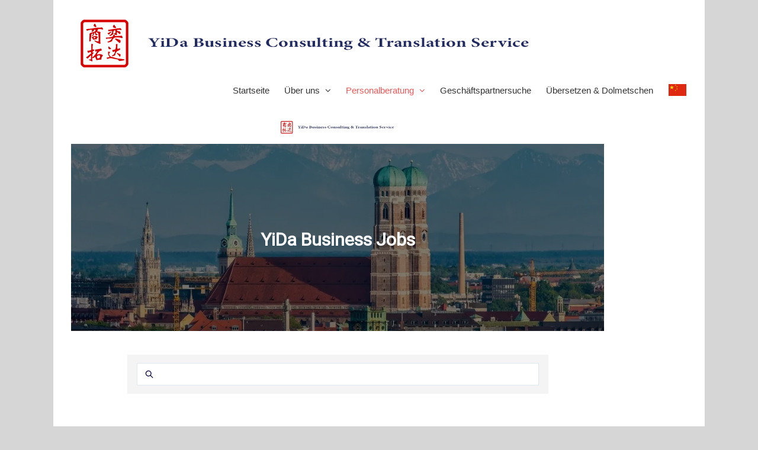

--- FILE ---
content_type: text/html; charset=utf-8
request_url: https://recruitcrm.io/jobs/YiDa_Business_jobs
body_size: 13401
content:
<!DOCTYPE html><html lang="en" class="bg-white"><head><meta charSet="utf-8"/><meta name="viewport" content="width=device-width, initial-scale=1"/><link rel="preload" as="image" imageSrcSet="/_next/image?url=https%3A%2F%2Fproduction-recruitcrm-ireland.s3.eu-west-1.amazonaws.com%2F40898%2Faccount%2FYiDa_Business%2Fjobtitlebglogo%3FupdatedonParam%3D1758655489066&amp;w=640&amp;q=75 640w, /_next/image?url=https%3A%2F%2Fproduction-recruitcrm-ireland.s3.eu-west-1.amazonaws.com%2F40898%2Faccount%2FYiDa_Business%2Fjobtitlebglogo%3FupdatedonParam%3D1758655489066&amp;w=750&amp;q=75 750w, /_next/image?url=https%3A%2F%2Fproduction-recruitcrm-ireland.s3.eu-west-1.amazonaws.com%2F40898%2Faccount%2FYiDa_Business%2Fjobtitlebglogo%3FupdatedonParam%3D1758655489066&amp;w=828&amp;q=75 828w, /_next/image?url=https%3A%2F%2Fproduction-recruitcrm-ireland.s3.eu-west-1.amazonaws.com%2F40898%2Faccount%2FYiDa_Business%2Fjobtitlebglogo%3FupdatedonParam%3D1758655489066&amp;w=1080&amp;q=75 1080w, /_next/image?url=https%3A%2F%2Fproduction-recruitcrm-ireland.s3.eu-west-1.amazonaws.com%2F40898%2Faccount%2FYiDa_Business%2Fjobtitlebglogo%3FupdatedonParam%3D1758655489066&amp;w=1200&amp;q=75 1200w, /_next/image?url=https%3A%2F%2Fproduction-recruitcrm-ireland.s3.eu-west-1.amazonaws.com%2F40898%2Faccount%2FYiDa_Business%2Fjobtitlebglogo%3FupdatedonParam%3D1758655489066&amp;w=1920&amp;q=75 1920w, /_next/image?url=https%3A%2F%2Fproduction-recruitcrm-ireland.s3.eu-west-1.amazonaws.com%2F40898%2Faccount%2FYiDa_Business%2Fjobtitlebglogo%3FupdatedonParam%3D1758655489066&amp;w=2048&amp;q=75 2048w, /_next/image?url=https%3A%2F%2Fproduction-recruitcrm-ireland.s3.eu-west-1.amazonaws.com%2F40898%2Faccount%2FYiDa_Business%2Fjobtitlebglogo%3FupdatedonParam%3D1758655489066&amp;w=3840&amp;q=75 3840w" imageSizes="100vw" fetchPriority="high"/><link rel="stylesheet" href="/_next/static/css/45ae1a0ffa9bd75f.css" data-precedence="next"/><link rel="preload" as="script" fetchPriority="low" href="/_next/static/chunks/webpack-e9ae090c0e8eff85.js"/><script src="/_next/static/chunks/fd9d1056-f56f83c3bedbde16.js" async=""></script><script src="/_next/static/chunks/2117-f99bcdef1d318134.js" async=""></script><script src="/_next/static/chunks/main-app-c3e44fc4f760b8be.js" async=""></script><script src="/_next/static/chunks/2972-cf828072ec772a0b.js" async=""></script><script src="/_next/static/chunks/app/jobs/%5Baccount_job_page_name%5D/error-b5975e0bd7c4852d.js" async=""></script><script src="/_next/static/chunks/5878-53eec11ca7dbdbd5.js" async=""></script><script src="/_next/static/chunks/1309-363a91cd8903f31e.js" async=""></script><script src="/_next/static/chunks/5482-3329c2d68a8020d7.js" async=""></script><script src="/_next/static/chunks/7513-1528e3c7a1f40f21.js" async=""></script><script src="/_next/static/chunks/1915-48892966b5751602.js" async=""></script><script src="/_next/static/chunks/1123-168b68aa3ce814f4.js" async=""></script><script src="/_next/static/chunks/app/jobs/%5Baccount_job_page_name%5D/layout-9798f26512ec5aea.js" async=""></script><script src="/_next/static/chunks/1455-16cb4b2e85f21d7f.js" async=""></script><script src="/_next/static/chunks/app/layout-6ffb23cd4d6e34bd.js" async=""></script><script src="/_next/static/chunks/1330-a3c4fac77a8930cf.js" async=""></script><script src="/_next/static/chunks/app/jobs/%5Baccount_job_page_name%5D/page-5a777976374454fe.js" async=""></script><title>Jobs Page</title><meta name="description" content="Jobs Page"/><link rel="icon" href="/externalpages_v2/favicons/favicon.ico"/><meta name="next-size-adjust"/><script src="/_next/static/chunks/polyfills-42372ed130431b0a.js" noModule=""></script></head><body class="__variable_10f679"><div class="h-full"><main style="background-color:#ffffff" class="flex flex-col items-center leading-[150%]"><!--$--><nav class="min-h-14 flex items-center justify-center" role="navigation" aria-label="main navigation"><div class="p-2"><img alt="YiDa Business" loading="lazy" decoding="async" data-nimg="fill" class="!relative w-auto !max-w-[200px] !max-h-[70px] !h-auto" style="position:absolute;height:100%;width:100%;left:0;top:0;right:0;bottom:0;object-fit:contain;color:transparent" sizes="100vw" srcSet="/_next/image?url=https%3A%2F%2Fproduction-recruitcrm-ireland.s3.eu-west-1.amazonaws.com%2F40898%2Faccount%2FYiDa_Business%2Flogo%3FupdatedonParam%3D1758655530338&amp;w=640&amp;q=75 640w, /_next/image?url=https%3A%2F%2Fproduction-recruitcrm-ireland.s3.eu-west-1.amazonaws.com%2F40898%2Faccount%2FYiDa_Business%2Flogo%3FupdatedonParam%3D1758655530338&amp;w=750&amp;q=75 750w, /_next/image?url=https%3A%2F%2Fproduction-recruitcrm-ireland.s3.eu-west-1.amazonaws.com%2F40898%2Faccount%2FYiDa_Business%2Flogo%3FupdatedonParam%3D1758655530338&amp;w=828&amp;q=75 828w, /_next/image?url=https%3A%2F%2Fproduction-recruitcrm-ireland.s3.eu-west-1.amazonaws.com%2F40898%2Faccount%2FYiDa_Business%2Flogo%3FupdatedonParam%3D1758655530338&amp;w=1080&amp;q=75 1080w, /_next/image?url=https%3A%2F%2Fproduction-recruitcrm-ireland.s3.eu-west-1.amazonaws.com%2F40898%2Faccount%2FYiDa_Business%2Flogo%3FupdatedonParam%3D1758655530338&amp;w=1200&amp;q=75 1200w, /_next/image?url=https%3A%2F%2Fproduction-recruitcrm-ireland.s3.eu-west-1.amazonaws.com%2F40898%2Faccount%2FYiDa_Business%2Flogo%3FupdatedonParam%3D1758655530338&amp;w=1920&amp;q=75 1920w, /_next/image?url=https%3A%2F%2Fproduction-recruitcrm-ireland.s3.eu-west-1.amazonaws.com%2F40898%2Faccount%2FYiDa_Business%2Flogo%3FupdatedonParam%3D1758655530338&amp;w=2048&amp;q=75 2048w, /_next/image?url=https%3A%2F%2Fproduction-recruitcrm-ireland.s3.eu-west-1.amazonaws.com%2F40898%2Faccount%2FYiDa_Business%2Flogo%3FupdatedonParam%3D1758655530338&amp;w=3840&amp;q=75 3840w" src="/_next/image?url=https%3A%2F%2Fproduction-recruitcrm-ireland.s3.eu-west-1.amazonaws.com%2F40898%2Faccount%2FYiDa_Business%2Flogo%3FupdatedonParam%3D1758655530338&amp;w=3840&amp;q=75"/></div></nav><section style="background-color:#000000" class="flex overflow-hidden relative flex-col justify-center items-center self-stretch px-16 pt-36 pb-32 w-full text-3xl font-bold text-center text-white  whitespace-nowrap min-h-[300px] max-md:px-5 max-md:py-10 max-md:max-w-full"><img id="sTest-titleBackgroundImage" alt="Background Decorative" fetchPriority="high" decoding="async" data-nimg="fill" class="object-cover object-center-top" style="position:absolute;height:100%;width:100%;left:0;top:0;right:0;bottom:0;color:transparent" sizes="100vw" srcSet="/_next/image?url=https%3A%2F%2Fproduction-recruitcrm-ireland.s3.eu-west-1.amazonaws.com%2F40898%2Faccount%2FYiDa_Business%2Fjobtitlebglogo%3FupdatedonParam%3D1758655489066&amp;w=640&amp;q=75 640w, /_next/image?url=https%3A%2F%2Fproduction-recruitcrm-ireland.s3.eu-west-1.amazonaws.com%2F40898%2Faccount%2FYiDa_Business%2Fjobtitlebglogo%3FupdatedonParam%3D1758655489066&amp;w=750&amp;q=75 750w, /_next/image?url=https%3A%2F%2Fproduction-recruitcrm-ireland.s3.eu-west-1.amazonaws.com%2F40898%2Faccount%2FYiDa_Business%2Fjobtitlebglogo%3FupdatedonParam%3D1758655489066&amp;w=828&amp;q=75 828w, /_next/image?url=https%3A%2F%2Fproduction-recruitcrm-ireland.s3.eu-west-1.amazonaws.com%2F40898%2Faccount%2FYiDa_Business%2Fjobtitlebglogo%3FupdatedonParam%3D1758655489066&amp;w=1080&amp;q=75 1080w, /_next/image?url=https%3A%2F%2Fproduction-recruitcrm-ireland.s3.eu-west-1.amazonaws.com%2F40898%2Faccount%2FYiDa_Business%2Fjobtitlebglogo%3FupdatedonParam%3D1758655489066&amp;w=1200&amp;q=75 1200w, /_next/image?url=https%3A%2F%2Fproduction-recruitcrm-ireland.s3.eu-west-1.amazonaws.com%2F40898%2Faccount%2FYiDa_Business%2Fjobtitlebglogo%3FupdatedonParam%3D1758655489066&amp;w=1920&amp;q=75 1920w, /_next/image?url=https%3A%2F%2Fproduction-recruitcrm-ireland.s3.eu-west-1.amazonaws.com%2F40898%2Faccount%2FYiDa_Business%2Fjobtitlebglogo%3FupdatedonParam%3D1758655489066&amp;w=2048&amp;q=75 2048w, /_next/image?url=https%3A%2F%2Fproduction-recruitcrm-ireland.s3.eu-west-1.amazonaws.com%2F40898%2Faccount%2FYiDa_Business%2Fjobtitlebglogo%3FupdatedonParam%3D1758655489066&amp;w=3840&amp;q=75 3840w" src="/_next/image?url=https%3A%2F%2Fproduction-recruitcrm-ireland.s3.eu-west-1.amazonaws.com%2F40898%2Faccount%2FYiDa_Business%2Fjobtitlebglogo%3FupdatedonParam%3D1758655489066&amp;w=3840&amp;q=75"/><div class="z-[1] w-full"><p style="color:#FFFFFF" class="text-[30px] mb-2 break-words text-wrap" id="sTest-jobPageTitle">YiDa Business Jobs</p></div><div style="background-color:#000000" class="absolute top-0 left-0 w-full h-full opacity-50"></div></section><section class="flex flex-col justify-center px-4 py-3.5  text-sm whitespace-nowrap rounded-md bg-zinc-100 md:w-[79%] w-11/12 mt-10 text-neutral-700 text-opacity-30 max-md:max-w-full"><div class="justify-center relative flex w-full h-full items-start bg-white rounded-sm border border-solid border-slate-200 max-md:max-w-full"><img id="sTest-FilterSearchIcon" alt="Search" loading="lazy" width="20" height="20" decoding="async" data-nimg="1" class="pt-2 ml-2 absolute left-0.5" style="color:transparent" src="/externalpages_v2/icons/magnify.svg"/><input type="text" class="w-full px-10 py-2 focus:outline-blue-400 focus:outline-1 text-gray-700" id="sTest-FilterSearchInput" placeholder="" value=""/></div></section><div class="flex justify-center items-center h-40"><div class="text-center undefined"><div role="status"><svg aria-hidden="true" class="inline text-gray-200 animate-spin dark:text-gray-600 fill-blue-600 w-10 h-10" viewBox="0 0 100 101" fill="none" xmlns="http://www.w3.org/2000/svg"><path d="M100 50.5908C100 78.2051 77.6142 100.591 50 100.591C22.3858 100.591 0 78.2051 0 50.5908C0 22.9766 22.3858 0.59082 50 0.59082C77.6142 0.59082 100 22.9766 100 50.5908ZM9.08144 50.5908C9.08144 73.1895 27.4013 91.5094 50 91.5094C72.5987 91.5094 90.9186 73.1895 90.9186 50.5908C90.9186 27.9921 72.5987 9.67226 50 9.67226C27.4013 9.67226 9.08144 27.9921 9.08144 50.5908Z" fill="currentColor"></path><path d="M93.9676 39.0409C96.393 38.4038 97.8624 35.9116 97.0079 33.5539C95.2932 28.8227 92.871 24.3692 89.8167 20.348C85.8452 15.1192 80.8826 10.7238 75.2124 7.41289C69.5422 4.10194 63.2754 1.94025 56.7698 1.05124C51.7666 0.367541 46.6976 0.446843 41.7345 1.27873C39.2613 1.69328 37.813 4.19778 38.4501 6.62326C39.0873 9.04874 41.5694 10.4717 44.0505 10.1071C47.8511 9.54855 51.7191 9.52689 55.5402 10.0491C60.8642 10.7766 65.9928 12.5457 70.6331 15.2552C75.2735 17.9648 79.3347 21.5619 82.5849 25.841C84.9175 28.9121 86.7997 32.2913 88.1811 35.8758C89.083 38.2158 91.5421 39.6781 93.9676 39.0409Z" fill="currentFill"></path></svg><span class="sr-only">Loading...</span></div></div></div><div class="mt-12"></div><!--/$--></main><div role="region" aria-label="Notifications (F8)" tabindex="-1" style="pointer-events:none"><ol tabindex="-1" class="fixed top-0 left-1/2 transform -translate-x-1/2 z-[100] flex max-h-screen flex-col-reverse p-4 md:max-w-[500px]"></ol></div></div><script src="/_next/static/chunks/webpack-e9ae090c0e8eff85.js" async=""></script><script>(self.__next_f=self.__next_f||[]).push([0]);self.__next_f.push([2,null])</script><script>self.__next_f.push([1,"1:HL[\"/_next/static/media/c4a2ca76cbcd952a-s.p.woff2\",\"font\",{\"crossOrigin\":\"\",\"type\":\"font/woff2\"}]\n2:HL[\"/_next/static/css/45ae1a0ffa9bd75f.css\",\"style\"]\n"])</script><script>self.__next_f.push([1,"3:I[2846,[],\"\"]\n6:I[4707,[],\"\"]\n8:I[2719,[\"2972\",\"static/chunks/2972-cf828072ec772a0b.js\",\"5918\",\"static/chunks/app/jobs/%5Baccount_job_page_name%5D/error-b5975e0bd7c4852d.js\"],\"default\"]\n9:I[6423,[],\"\"]\na:I[2092,[\"5878\",\"static/chunks/5878-53eec11ca7dbdbd5.js\",\"1309\",\"static/chunks/1309-363a91cd8903f31e.js\",\"5482\",\"static/chunks/5482-3329c2d68a8020d7.js\",\"7513\",\"static/chunks/7513-1528e3c7a1f40f21.js\",\"1915\",\"static/chunks/1915-48892966b5751602.js\",\"1123\",\"static/chunks/1123-168b68aa3ce814f4.js\",\"8266\",\"static/chunks/app/jobs/%5Baccount_job_page_name%5D/layout-9798f26512ec5aea.js\"],\"Toaster\"]\nb:I[1770,[\"1455\",\"static/chunks/1455-16cb4b2e85f21d7f.js\",\"3185\",\"static/chunks/app/layout-6ffb23cd4d6e34bd.js\"],\"default\"]\nc:I[2972,[\"2972\",\"static/chunks/2972-cf828072ec772a0b.js\",\"5878\",\"static/chunks/5878-53eec11ca7dbdbd5.js\",\"1309\",\"static/chunks/1309-363a91cd8903f31e.js\",\"5482\",\"static/chunks/5482-3329c2d68a8020d7.js\",\"1330\",\"static/chunks/1330-a3c4fac77a8930cf.js\",\"4949\",\"static/chunks/app/jobs/%5Baccount_job_page_name%5D/page-5a777976374454fe.js\"],\"\"]\ne:I[1060,[],\"\"]\n7:[\"account_job_page_name\",\"YiDa_Business_jobs\",\"d\"]\nf:[]\n"])</script><script>self.__next_f.push([1,"0:[\"$\",\"$L3\",null,{\"buildId\":\"d99SEQGSzEn2ECdpsTFfH\",\"assetPrefix\":\"\",\"urlParts\":[\"\",\"jobs\",\"YiDa_Business_jobs\"],\"initialTree\":[\"\",{\"children\":[\"jobs\",{\"children\":[[\"account_job_page_name\",\"YiDa_Business_jobs\",\"d\"],{\"children\":[\"__PAGE__\",{}]}]}]},\"$undefined\",\"$undefined\",true],\"initialSeedData\":[\"\",{\"children\":[\"jobs\",{\"children\":[[\"account_job_page_name\",\"YiDa_Business_jobs\",\"d\"],{\"children\":[\"__PAGE__\",{},[[\"$L4\",\"$L5\",null],null],null]},[[null,[\"$\",\"div\",null,{\"className\":\"h-full\",\"children\":[[\"$\",\"$L6\",null,{\"parallelRouterKey\":\"children\",\"segmentPath\":[\"children\",\"jobs\",\"children\",\"$7\",\"children\"],\"error\":\"$8\",\"errorStyles\":[],\"errorScripts\":[],\"template\":[\"$\",\"$L9\",null,{}],\"templateStyles\":\"$undefined\",\"templateScripts\":\"$undefined\",\"notFound\":\"$undefined\",\"notFoundStyles\":\"$undefined\"}],[\"$\",\"$La\",null,{}]]}]],null],null]},[null,[\"$\",\"$L6\",null,{\"parallelRouterKey\":\"children\",\"segmentPath\":[\"children\",\"jobs\",\"children\"],\"error\":\"$undefined\",\"errorStyles\":\"$undefined\",\"errorScripts\":\"$undefined\",\"template\":[\"$\",\"$L9\",null,{}],\"templateStyles\":\"$undefined\",\"templateScripts\":\"$undefined\",\"notFound\":\"$undefined\",\"notFoundStyles\":\"$undefined\"}]],null]},[[[[\"$\",\"link\",\"0\",{\"rel\":\"stylesheet\",\"href\":\"/_next/static/css/45ae1a0ffa9bd75f.css\",\"precedence\":\"next\",\"crossOrigin\":\"$undefined\"}]],[\"$\",\"html\",null,{\"lang\":\"en\",\"className\":\"bg-white\",\"children\":[\"$\",\"body\",null,{\"className\":\"__variable_10f679\",\"children\":[[\"$\",\"$Lb\",null,{}],[\"$\",\"$L6\",null,{\"parallelRouterKey\":\"children\",\"segmentPath\":[\"children\"],\"error\":\"$undefined\",\"errorStyles\":\"$undefined\",\"errorScripts\":\"$undefined\",\"template\":[\"$\",\"$L9\",null,{}],\"templateStyles\":\"$undefined\",\"templateScripts\":\"$undefined\",\"notFound\":[\"$\",\"div\",null,{\"className\":\"font-sans\",\"children\":[\"$\",\"div\",null,{\"children\":[\"$\",\"section\",null,{\"className\":\"flex font-sans font-[500] flex-col bg-[url('/externalpages_v2/landing.svg')] relative  bg-[length:750px_100%] bg-[position:100%_100%] h-[730px] pt-52 max-h-full bg-no-repeat bg-[#e7f6fe] items-center justify-top\",\"children\":[[\"$\",\"h1\",null,{\"className\":\"text-4xl mb-3\",\"children\":\"Page not found\"}],[\"$\",\"$Lc\",null,{\"href\":\"/\",\"children\":[\"$\",\"span\",null,{\"className\":\"text-blue-500 text-lg\",\"children\":\"Go back home\"}]}]]}]}]}],\"notFoundStyles\":[]}]]}]}]],null],null],\"couldBeIntercepted\":false,\"initialHead\":[null,\"$Ld\"],\"globalErrorComponent\":\"$e\",\"missingSlots\":\"$Wf\"}]\n"])</script><script>self.__next_f.push([1,"d:[[\"$\",\"meta\",\"0\",{\"name\":\"viewport\",\"content\":\"width=device-width, initial-scale=1\"}],[\"$\",\"meta\",\"1\",{\"charSet\":\"utf-8\"}],[\"$\",\"title\",\"2\",{\"children\":\"Jobs Page\"}],[\"$\",\"meta\",\"3\",{\"name\":\"description\",\"content\":\"Jobs Page\"}],[\"$\",\"link\",\"4\",{\"rel\":\"icon\",\"href\":\"/externalpages_v2/favicons/favicon.ico\"}],[\"$\",\"meta\",\"5\",{\"name\":\"next-size-adjust\"}]]\n4:null\n"])</script><script>self.__next_f.push([1,"10:\"$Sreact.suspense\"\n11:I[5878,[\"2972\",\"static/chunks/2972-cf828072ec772a0b.js\",\"5878\",\"static/chunks/5878-53eec11ca7dbdbd5.js\",\"1309\",\"static/chunks/1309-363a91cd8903f31e.js\",\"5482\",\"static/chunks/5482-3329c2d68a8020d7.js\",\"1330\",\"static/chunks/1330-a3c4fac77a8930cf.js\",\"4949\",\"static/chunks/app/jobs/%5Baccount_job_page_name%5D/page-5a777976374454fe.js\"],\"Image\"]\n12:I[2178,[\"2972\",\"static/chunks/2972-cf828072ec772a0b.js\",\"5878\",\"static/chunks/5878-53eec11ca7dbdbd5.js\",\"1309\",\"static/chunks/1309-363a91cd8903f31e.js\",\"5482\",\"static/chunks/5482-3329c2d68a8020d7.js\",\"1330\",\"static/chunks/1330-a3c4fac77a8930cf.js\",\"4949\",\"static/chunks/app/jobs/%5Baccount_job_page_name%5D/page-5a777976374454fe.js\"],\"default\"]\n13:Te0d,"])</script><script>self.__next_f.push([1,"{\"personalInformationTitle\":\"Personal Information\",\"personalInformationSubtitle\":\"Your Name \u0026 Contact Information\",\"academicDetailsTitle\":\"Academic Details\",\"academicDetailsSubtitle\":\"Your Educational Qualifications \u0026 Track Record\",\"resumeSkillsTitle\":\"Resume \u0026 Skills\",\"resumeSkillsSubtitle\":\"Upload Your CV or Resume\",\"employmentDetailsTitle\":\"Employment Details\",\"employmentDetailsSubtitle\":\"Your Professional Work History\",\"socialMediaDetailsTitle\":\"Social Media Details\",\"socialMediaDetailsSubtitle\":\"Links To Your Public Profiles Online\",\"additionalDetailsTitle\":\"Additional Information\",\"additionalDetailsSubtitle\":\"Additional Information We Need\",\"questionsTitle\":\"Questions\",\"questionsSubtitle\":\"Please fill in additional questions\",\"submitButtonText\":\"Submit Your Application\",\"applyButtonText\":\"Apply To This Job\",\"jobdescriptionButtonText\":\"View Job Description\",\"backToJobButtonText\":\"Back To Jobs\",\"morejobsButtonText\":\"More Jobs\",\"close\":\"Close\",\"download\":\"Download Job Description\",\"agreeTo\":\"I agree to\",\"candidateTerms\":\"Candidate Terms\",\"poweredBy\":\"Powered By\",\"recruitCrm\":\"Recruit CRM\",\"viewOur\":\"View Our\",\"eeo\":\"Equal Employment Opportunity Policy\",\"candidateNote\":\"Note For Candidate\",\"shareThisJob\":\"Share This Job\",\"applicantTrackingSys\":\"Applicant Tracking System\",\"thankYouMsgApply\":\"Thanks For Applying, We Will Reach Out To You Soon.\",\"thankYouMsgUpdateProfile\":\"Thank You For Updating Your Profile.\",\"thankYouMsgTalentPool\":\"Thank You For Submitting Your Profile.\",\"deleteProfile\":\"Your Information Has Been Deleted From The System.\",\"uploadFile\":\"Upload File\",\"deleteDataSubLabel\":\"Delete Your Data\",\"deleteDataMessage\":\"You can delete your data anytime you want from our database. Click on the delete button to proceed. This action is irreversible \u0026 you will have to contact your recruiter if you want to start applying to jobs again.\",\"deleteDataButton\":\"Delete\",\"deleteDataWarningMessage\":\"Are you sure you want to delete your Data? This action cannot be undone.\",\"updateYourProfileButton\":\"Update your Profile\",\"deleteDataLabel\":\"Delete Data\",\"sharejobapplyto\":\"Apply To\",\"sharejobwith\":\"With\",\"sharefieldcandidatefromlabel\":\"Candidates From\",\"sharefieldexporttocsvlabel\":\"Export To CSV\",\"externalhiringstagecolumnhelptext\":\"You can change the hiring stage of a candidate \u0026 submit feedback by clicking on a candidates current hiring stage.\",\"externalhiringstagepopuptitle\":\"Update Hiring Stage of\",\"externalhiringstagefieldlabel\":\"Stage\",\"externalhiringstagefieldplaceholderlabel\":\"Select Hiring Stage\",\"externalhiringstageremarkfieldlabel\":\"Remark/Feedback\",\"externalhiringstageremarkfieldvalueplaceholder\":\"Write Remark/Feedback\",\"externalhiringstagecloselabel\":\"Close\",\"externalhiringstagesubmitlabel\":\"Submit\",\"requestUpdateResumeURLLabel\":\"Update Here\",\"viewjob\":\"View Job\",\"removebranding\":\"1\",\"filesTitle\":\"Job Associated Files\",\"filesSubtitle\":\"Job Associated Files\",\"workHistoryTitle\":\"Work History\",\"workHistorySubtitle\":\"Work History Information We Need\",\"educationHistoryTitle\":\"Education History\",\"educationHistorySubtitle\":\"Education History We Need\",\"addWorkHistoryButtonText\":\"Add Work History\",\"addEducationHistoryButtonText\":\"Add Education History\",\"workPopupTitle\":\"Add Work\",\"educationPopupTitle\":\"Add Education\",\"closeWorkEducation\":\"Close\",\"saveWorkEducation\":\"Save\",\"editWorkPopupTitle\":\"Edit Work\",\"editEducationPopupTitle\":\"Edit Education\",\"applicationClosedLabel\":\"We are currently not accepting applications for this position\",\"smsConsentCheckboxLabel\":\"I'd like to receive SMS notification about jobs at the provided phone number\"}"])</script><script>self.__next_f.push([1,"14:T3e68,"])</script><script>self.__next_f.push([1,"{\"id\":{\"allow_on_apply\":false},\"sourceid\":{\"allow_on_apply\":false},\"srno\":{\"allow_on_apply\":false},\"candidatename\":{\"allow_on_apply\":false},\"firstname\":{\"allow_on_apply\":true,\"required_on_apply\":true},\"lastname\":{\"allow_on_apply\":true,\"required_on_apply\":false},\"emailid\":{\"allow_on_apply\":true,\"required_on_apply\":true},\"genderid\":{\"allow_on_apply\":false,\"required_on_apply\":false},\"contactnumber\":{\"allow_on_apply\":true,\"required_on_apply\":false},\"candidatedob\":{\"allow_on_apply\":false,\"required_on_apply\":false},\"age\":{\"allow_on_apply\":false},\"qualificationid\":{\"allow_on_apply\":false,\"required_on_apply\":false},\"specialization\":{\"allow_on_apply\":false,\"required_on_apply\":false},\"workexpyr\":{\"allow_on_apply\":false,\"required_on_apply\":false},\"summary\":{\"allow_on_apply\":false,\"required_on_apply\":false},\"relevantexperience\":{\"allow_on_apply\":false,\"required_on_apply\":false},\"email_opt_out\":{\"allow_on_apply\":false,\"required_on_apply\":false},\"resumetext\":{\"allow_on_apply\":false},\"currentsalary\":{\"allow_on_apply\":false,\"required_on_apply\":false},\"resume\":{\"allow_on_apply\":false},\"resumefilename\":{\"allow_on_apply\":true,\"required_on_apply\":true},\"lastorganisation\":{\"allow_on_apply\":false,\"required_on_apply\":false},\"skill\":{\"allow_on_apply\":false,\"required_on_apply\":false},\"willingtorelocate\":{\"allow_on_apply\":false,\"required_on_apply\":false},\"salaryexpectation\":{\"allow_on_apply\":false,\"required_on_apply\":false},\"position\":{\"allow_on_apply\":false,\"required_on_apply\":false},\"address\":{\"allow_on_apply\":false,\"required_on_apply\":false},\"city\":{\"allow_on_apply\":true,\"required_on_apply\":false},\"locality\":{\"allow_on_apply\":false,\"required_on_apply\":false},\"state\":{\"allow_on_apply\":true,\"required_on_apply\":false},\"country\":{\"allow_on_apply\":true,\"required_on_apply\":false},\"currencyid\":{\"allow_on_apply\":false,\"required_on_apply\":false},\"currencycountry\":{\"allow_on_apply\":false},\"symbol\":{\"allow_on_apply\":false},\"accountid\":{\"allow_on_apply\":false},\"ownerid\":{\"allow_on_apply\":false},\"ownerslug\":{\"allow_on_apply\":false},\"ownername\":{\"allow_on_apply\":false},\"canaccess\":{\"allow_on_apply\":false},\"profilepic\":{\"allow_on_apply\":false},\"deleted\":{\"allow_on_apply\":false},\"authid\":{\"allow_on_apply\":false},\"resumeupdatedon\":{\"allow_on_apply\":false},\"resumeupdaterequestedon\":{\"allow_on_apply\":false},\"requestresumelinkstatus\":{\"allow_on_apply\":false},\"resumeaddedon\":{\"allow_on_apply\":false},\"profilefacebook\":{\"allow_on_apply\":false,\"required_on_apply\":false},\"profiletwitter\":{\"allow_on_apply\":false,\"required_on_apply\":false},\"profilelinkedin\":{\"allow_on_apply\":false,\"required_on_apply\":false},\"profilegithub\":{\"allow_on_apply\":false,\"required_on_apply\":false},\"profilexing\":{\"allow_on_apply\":false,\"required_on_apply\":false},\"source\":{\"allow_on_apply\":false,\"required_on_apply\":false},\"createdbyname\":{\"allow_on_apply\":false},\"qualification\":{\"allow_on_apply\":false},\"currentstatus\":{\"allow_on_apply\":false,\"required_on_apply\":false},\"noticeperiod\":{\"allow_on_apply\":false,\"required_on_apply\":false},\"createdby\":{\"allow_on_apply\":false},\"createdon\":{\"allow_on_apply\":false},\"updatedon\":{\"allow_on_apply\":false},\"availablefrom\":{\"allow_on_apply\":false,\"required_on_apply\":false},\"salarytype\":{\"allow_on_apply\":false,\"required_on_apply\":false},\"languageskills\":{\"allow_on_apply\":true,\"required_on_apply\":true},\"proficiency_level\":{\"allow_on_apply\":false,\"required_on_apply\":false},\"accountlogo\":{\"allow_on_apply\":false},\"accounttitle\":{\"allow_on_apply\":false},\"candidateterms\":{\"allow_on_apply\":false},\"jobapplicationsettings\":{\"allow_on_apply\":false},\"eeocompliance\":{\"allow_on_apply\":false},\"gdprcompliance\":{\"allow_on_apply\":false},\"unavailable\":{\"allow_on_apply\":true},\"contact_linked\":{\"allow_on_apply\":false,\"required_on_apply\":false},\"custcolumn1\":{\"allow_on_apply\":false,\"required_on_apply\":false},\"custcolumn2\":{\"allow_on_apply\":false,\"required_on_apply\":false},\"custcolumn3\":{\"allow_on_apply\":false,\"required_on_apply\":false},\"custcolumn4\":{\"allow_on_apply\":false,\"required_on_apply\":false},\"custcolumn5\":{\"allow_on_apply\":false,\"required_on_apply\":false},\"custcolumn6\":{\"allow_on_apply\":false,\"required_on_apply\":false},\"custcolumn7\":{\"allow_on_apply\":false,\"required_on_apply\":false},\"custcolumn8\":{\"allow_on_apply\":false,\"required_on_apply\":false},\"custcolumn9\":{\"allow_on_apply\":false,\"required_on_apply\":false},\"custcolumn10\":{\"allow_on_apply\":false,\"required_on_apply\":false},\"custcolumn11\":{\"allow_on_apply\":false,\"required_on_apply\":false},\"custcolumn12\":{\"allow_on_apply\":false,\"required_on_apply\":false},\"custcolumn13\":{\"allow_on_apply\":false,\"required_on_apply\":false},\"custcolumn14\":{\"allow_on_apply\":false,\"required_on_apply\":false},\"custcolumn15\":{\"allow_on_apply\":false,\"required_on_apply\":false},\"custcolumn16\":{\"allow_on_apply\":false,\"required_on_apply\":false},\"custcolumn17\":{\"allow_on_apply\":false,\"required_on_apply\":false},\"custcolumn18\":{\"allow_on_apply\":false,\"required_on_apply\":false},\"custcolumn19\":{\"allow_on_apply\":false,\"required_on_apply\":false},\"custcolumn20\":{\"allow_on_apply\":false,\"required_on_apply\":false},\"custcolumn21\":{\"allow_on_apply\":false,\"required_on_apply\":false},\"custcolumn22\":{\"allow_on_apply\":false,\"required_on_apply\":false},\"custcolumn23\":{\"allow_on_apply\":false,\"required_on_apply\":false},\"custcolumn24\":{\"allow_on_apply\":false,\"required_on_apply\":false},\"custcolumn25\":{\"allow_on_apply\":false,\"required_on_apply\":false},\"custcolumn26\":{\"allow_on_apply\":false,\"required_on_apply\":false},\"custcolumn27\":{\"allow_on_apply\":false,\"required_on_apply\":false},\"custcolumn28\":{\"allow_on_apply\":false,\"required_on_apply\":false},\"custcolumn29\":{\"allow_on_apply\":false,\"required_on_apply\":false},\"custcolumn30\":{\"allow_on_apply\":false,\"required_on_apply\":false},\"custcolumn31\":{\"allow_on_apply\":false,\"required_on_apply\":false},\"custcolumn32\":{\"allow_on_apply\":false,\"required_on_apply\":false},\"custcolumn33\":{\"allow_on_apply\":false,\"required_on_apply\":false},\"custcolumn34\":{\"allow_on_apply\":false,\"required_on_apply\":false},\"custcolumn35\":{\"allow_on_apply\":false,\"required_on_apply\":false},\"custcolumn36\":{\"allow_on_apply\":false,\"required_on_apply\":false},\"custcolumn37\":{\"allow_on_apply\":false,\"required_on_apply\":false},\"custcolumn38\":{\"allow_on_apply\":false,\"required_on_apply\":false},\"custcolumn39\":{\"allow_on_apply\":false,\"required_on_apply\":false},\"custcolumn40\":{\"allow_on_apply\":false,\"required_on_apply\":false},\"custcolumn41\":{\"allow_on_apply\":false,\"required_on_apply\":false},\"custcolumn42\":{\"allow_on_apply\":false,\"required_on_apply\":false},\"custcolumn43\":{\"allow_on_apply\":false,\"required_on_apply\":false},\"custcolumn44\":{\"allow_on_apply\":false,\"required_on_apply\":false},\"custcolumn45\":{\"allow_on_apply\":false,\"required_on_apply\":false},\"custcolumn46\":{\"allow_on_apply\":false,\"required_on_apply\":false},\"custcolumn47\":{\"allow_on_apply\":false,\"required_on_apply\":false},\"custcolumn48\":{\"allow_on_apply\":false,\"required_on_apply\":false},\"custcolumn49\":{\"allow_on_apply\":false,\"required_on_apply\":false},\"custcolumn50\":{\"allow_on_apply\":false,\"required_on_apply\":false},\"custcolumn51\":{\"allow_on_apply\":false,\"required_on_apply\":false},\"custcolumn52\":{\"allow_on_apply\":false,\"required_on_apply\":false},\"custcolumn53\":{\"allow_on_apply\":false,\"required_on_apply\":false},\"custcolumn54\":{\"allow_on_apply\":false,\"required_on_apply\":false},\"custcolumn55\":{\"allow_on_apply\":false,\"required_on_apply\":false},\"custcolumn56\":{\"allow_on_apply\":false,\"required_on_apply\":false},\"custcolumn57\":{\"allow_on_apply\":false,\"required_on_apply\":false},\"custcolumn58\":{\"allow_on_apply\":false,\"required_on_apply\":false},\"custcolumn59\":{\"allow_on_apply\":false,\"required_on_apply\":false},\"custcolumn60\":{\"allow_on_apply\":false,\"required_on_apply\":false},\"custcolumn61\":{\"allow_on_apply\":false,\"required_on_apply\":false},\"custcolumn62\":{\"allow_on_apply\":false,\"required_on_apply\":false},\"custcolumn63\":{\"allow_on_apply\":false,\"required_on_apply\":false},\"custcolumn64\":{\"allow_on_apply\":false,\"required_on_apply\":false},\"custcolumn65\":{\"allow_on_apply\":false,\"required_on_apply\":false},\"custcolumn66\":{\"allow_on_apply\":false,\"required_on_apply\":false},\"custcolumn67\":{\"allow_on_apply\":false,\"required_on_apply\":false},\"custcolumn68\":{\"allow_on_apply\":false,\"required_on_apply\":false},\"custcolumn69\":{\"allow_on_apply\":false,\"required_on_apply\":false},\"custcolumn70\":{\"allow_on_apply\":false,\"required_on_apply\":false},\"custcolumn71\":{\"allow_on_apply\":false,\"required_on_apply\":false},\"custcolumn72\":{\"allow_on_apply\":false,\"required_on_apply\":false},\"custcolumn73\":{\"allow_on_apply\":false,\"required_on_apply\":false},\"custcolumn74\":{\"allow_on_apply\":false,\"required_on_apply\":false},\"custcolumn75\":{\"allow_on_apply\":false,\"required_on_apply\":false},\"custcolumn76\":{\"allow_on_apply\":false,\"required_on_apply\":false},\"custcolumn77\":{\"allow_on_apply\":false,\"required_on_apply\":false},\"custcolumn78\":{\"allow_on_apply\":false,\"required_on_apply\":false},\"custcolumn79\":{\"allow_on_apply\":false,\"required_on_apply\":false},\"custcolumn80\":{\"allow_on_apply\":false,\"required_on_apply\":false},\"custcolumn81\":{\"allow_on_apply\":false,\"required_on_apply\":false},\"custcolumn82\":{\"allow_on_apply\":false,\"required_on_apply\":false},\"custcolumn83\":{\"allow_on_apply\":false,\"required_on_apply\":false},\"custcolumn84\":{\"allow_on_apply\":false,\"required_on_apply\":false},\"custcolumn85\":{\"allow_on_apply\":false,\"required_on_apply\":false},\"custcolumn86\":{\"allow_on_apply\":false,\"required_on_apply\":false},\"custcolumn87\":{\"allow_on_apply\":false,\"required_on_apply\":false},\"custcolumn88\":{\"allow_on_apply\":false,\"required_on_apply\":false},\"custcolumn89\":{\"allow_on_apply\":false,\"required_on_apply\":false},\"custcolumn90\":{\"allow_on_apply\":false,\"required_on_apply\":false},\"custcolumn91\":{\"allow_on_apply\":false,\"required_on_apply\":false},\"custcolumn92\":{\"allow_on_apply\":false,\"required_on_apply\":false},\"custcolumn93\":{\"allow_on_apply\":false,\"required_on_apply\":false},\"custcolumn94\":{\"allow_on_apply\":false,\"required_on_apply\":false},\"custcolumn95\":{\"allow_on_apply\":false,\"required_on_apply\":false},\"custcolumn96\":{\"allow_on_apply\":false,\"required_on_apply\":false},\"custcolumn97\":{\"allow_on_apply\":false,\"required_on_apply\":false},\"custcolumn98\":{\"allow_on_apply\":false,\"required_on_apply\":false},\"custcolumn99\":{\"allow_on_apply\":false,\"required_on_apply\":false},\"custcolumn100\":{\"allow_on_apply\":false,\"required_on_apply\":false},\"custcolumn101\":{\"allow_on_apply\":false,\"required_on_apply\":false},\"custcolumn102\":{\"allow_on_apply\":false,\"required_on_apply\":false},\"custcolumn103\":{\"allow_on_apply\":false,\"required_on_apply\":false},\"custcolumn104\":{\"allow_on_apply\":false,\"required_on_apply\":false},\"custcolumn105\":{\"allow_on_apply\":false,\"required_on_apply\":false},\"custcolumn106\":{\"allow_on_apply\":false,\"required_on_apply\":false},\"custcolumn107\":{\"allow_on_apply\":false,\"required_on_apply\":false},\"custcolumn108\":{\"allow_on_apply\":false,\"required_on_apply\":false},\"custcolumn109\":{\"allow_on_apply\":false,\"required_on_apply\":false},\"custcolumn110\":{\"allow_on_apply\":false,\"required_on_apply\":false},\"custcolumn111\":{\"allow_on_apply\":false,\"required_on_apply\":false},\"custcolumn112\":{\"allow_on_apply\":false,\"required_on_apply\":false},\"custcolumn113\":{\"allow_on_apply\":false,\"required_on_apply\":false},\"custcolumn114\":{\"allow_on_apply\":false,\"required_on_apply\":false},\"custcolumn115\":{\"allow_on_apply\":false,\"required_on_apply\":false},\"custcolumn116\":{\"allow_on_apply\":false,\"required_on_apply\":false},\"custcolumn117\":{\"allow_on_apply\":false,\"required_on_apply\":false},\"custcolumn118\":{\"allow_on_apply\":false,\"required_on_apply\":false},\"custcolumn119\":{\"allow_on_apply\":false,\"required_on_apply\":false},\"custcolumn120\":{\"allow_on_apply\":false,\"required_on_apply\":false},\"custcolumn121\":{\"allow_on_apply\":false,\"required_on_apply\":false},\"custcolumn122\":{\"allow_on_apply\":false,\"required_on_apply\":false},\"custcolumn123\":{\"allow_on_apply\":false,\"required_on_apply\":false},\"custcolumn124\":{\"allow_on_apply\":false,\"required_on_apply\":false},\"custcolumn125\":{\"allow_on_apply\":false,\"required_on_apply\":false},\"custcolumn126\":{\"allow_on_apply\":false,\"required_on_apply\":false},\"custcolumn127\":{\"allow_on_apply\":false,\"required_on_apply\":false},\"custcolumn128\":{\"allow_on_apply\":false,\"required_on_apply\":false},\"custcolumn129\":{\"allow_on_apply\":false,\"required_on_apply\":false},\"custcolumn130\":{\"allow_on_apply\":false,\"required_on_apply\":false},\"custcolumn131\":{\"allow_on_apply\":false,\"required_on_apply\":false},\"custcolumn132\":{\"allow_on_apply\":false,\"required_on_apply\":false},\"custcolumn133\":{\"allow_on_apply\":false,\"required_on_apply\":false},\"custcolumn134\":{\"allow_on_apply\":false,\"required_on_apply\":false},\"custcolumn135\":{\"allow_on_apply\":false,\"required_on_apply\":false},\"custcolumn136\":{\"allow_on_apply\":false,\"required_on_apply\":false},\"custcolumn137\":{\"allow_on_apply\":false,\"required_on_apply\":false},\"custcolumn138\":{\"allow_on_apply\":false,\"required_on_apply\":false},\"custcolumn139\":{\"allow_on_apply\":false,\"required_on_apply\":false},\"custcolumn140\":{\"allow_on_apply\":false,\"required_on_apply\":false},\"custcolumn141\":{\"allow_on_apply\":false,\"required_on_apply\":false},\"custcolumn142\":{\"allow_on_apply\":false,\"required_on_apply\":false},\"custcolumn143\":{\"allow_on_apply\":false,\"required_on_apply\":false},\"custcolumn144\":{\"allow_on_apply\":false,\"required_on_apply\":false},\"custcolumn145\":{\"allow_on_apply\":false,\"required_on_apply\":false},\"custcolumn146\":{\"allow_on_apply\":false,\"required_on_apply\":false},\"custcolumn147\":{\"allow_on_apply\":false,\"required_on_apply\":false},\"custcolumn148\":{\"allow_on_apply\":false,\"required_on_apply\":false},\"custcolumn149\":{\"allow_on_apply\":false,\"required_on_apply\":false},\"custcolumn150\":{\"allow_on_apply\":false,\"required_on_apply\":false},\"slug\":{\"allow_on_apply\":false},\"note\":{\"allow_on_apply\":false},\"formattedcv\":{\"allow_on_apply\":false},\"coverletter\":{\"allow_on_apply\":false},\"portfolio\":{\"allow_on_apply\":false},\"other_file_1\":{\"allow_on_apply\":false},\"other_file_2\":{\"allow_on_apply\":false},\"institute_name\":{\"allow_on_apply\":true,\"required_on_apply\":false},\"educational_qualification\":{\"allow_on_apply\":true,\"required_on_apply\":true},\"educational_specialization\":{\"allow_on_apply\":true,\"required_on_apply\":false},\"grade\":{\"allow_on_apply\":true,\"required_on_apply\":false},\"education_location\":{\"allow_on_apply\":true,\"required_on_apply\":false},\"education_start_date\":{\"allow_on_apply\":true,\"required_on_apply\":false},\"education_end_date\":{\"allow_on_apply\":true,\"required_on_apply\":false},\"education_description\":{\"allow_on_apply\":true,\"required_on_apply\":false},\"education_history\":{\"allow_on_apply\":false},\"work_history\":{\"allow_on_apply\":false},\"title\":{\"allow_on_apply\":true,\"required_on_apply\":false},\"work_company_name\":{\"allow_on_apply\":true,\"required_on_apply\":false},\"employment_type\":{\"allow_on_apply\":true,\"required_on_apply\":false},\"industry_id\":{\"allow_on_apply\":true,\"required_on_apply\":false},\"work_location\":{\"allow_on_apply\":true,\"required_on_apply\":false},\"salary\":{\"allow_on_apply\":true,\"required_on_apply\":false},\"is_currently_working\":{\"allow_on_apply\":true,\"required_on_apply\":false},\"work_start_date\":{\"allow_on_apply\":true,\"required_on_apply\":false},\"work_end_date\":{\"allow_on_apply\":true,\"required_on_apply\":false},\"work_description\":{\"allow_on_apply\":true,\"required_on_apply\":false},\"hotlist\":{\"allow_on_apply\":false},\"candidate_company_slug\":{\"allow_on_apply\":false},\"candidate_company_city\":{\"allow_on_apply\":false},\"candidate_company_logo\":{\"allow_on_apply\":false},\"off_limit_status\":{\"allow_on_apply\":false},\"last_calllog_created_on\":{\"allow_on_apply\":false},\"last_sms_sent_on\":{\"allow_on_apply\":false},\"last_email_sent_on\":{\"allow_on_apply\":false},\"last_communication_timestamp\":{\"allow_on_apply\":false},\"last_communication_method\":{\"allow_on_apply\":false},\"sms_opt_out\":{\"allow_on_apply\":false,\"required_on_apply\":false},\"postal_code\":{\"allow_on_apply\":false,\"required_on_apply\":false},\"last_meeting_created_on\":{\"allow_on_apply\":false},\"last_message_sent_on\":{\"allow_on_apply\":false}}"])</script><script>self.__next_f.push([1,"15:T37d6,"])</script><script>self.__next_f.push([1,"{\"id\":{\"allow_on_talent_pool\":false},\"sourceid\":{\"allow_on_talent_pool\":false},\"srno\":{\"allow_on_talent_pool\":false},\"candidatename\":{\"allow_on_talent_pool\":false},\"firstname\":{\"allow_on_talent_pool\":true,\"required_on_talent_pool\":true},\"lastname\":{\"allow_on_talent_pool\":true,\"required_on_talent_pool\":false},\"emailid\":{\"allow_on_talent_pool\":true,\"required_on_talent_pool\":true},\"genderid\":{\"allow_on_talent_pool\":false,\"required_on_talent_pool\":false},\"contactnumber\":{\"allow_on_talent_pool\":true,\"required_on_talent_pool\":false},\"candidatedob\":{\"allow_on_talent_pool\":false,\"required_on_talent_pool\":false},\"age\":{\"allow_on_talent_pool\":false},\"qualificationid\":{\"allow_on_talent_pool\":false,\"required_on_talent_pool\":false},\"specialization\":{\"allow_on_talent_pool\":false,\"required_on_talent_pool\":false},\"workexpyr\":{\"allow_on_talent_pool\":false,\"required_on_talent_pool\":false},\"summary\":{\"allow_on_talent_pool\":false,\"required_on_talent_pool\":false},\"relevantexperience\":{\"allow_on_talent_pool\":false,\"required_on_talent_pool\":false},\"email_opt_out\":{\"allow_on_talent_pool\":false,\"required_on_talent_pool\":false},\"resumetext\":{\"allow_on_talent_pool\":false},\"currentsalary\":{\"allow_on_talent_pool\":false,\"required_on_talent_pool\":false},\"resume\":{\"allow_on_talent_pool\":false},\"resumefilename\":{\"allow_on_talent_pool\":true,\"required_on_talent_pool\":false},\"lastorganisation\":{\"allow_on_talent_pool\":false,\"required_on_talent_pool\":false},\"skill\":{\"allow_on_talent_pool\":false,\"required_on_talent_pool\":false},\"willingtorelocate\":{\"allow_on_talent_pool\":false,\"required_on_talent_pool\":false},\"salaryexpectation\":{\"allow_on_talent_pool\":false,\"required_on_talent_pool\":false},\"position\":{\"allow_on_talent_pool\":false,\"required_on_talent_pool\":false},\"address\":{\"allow_on_talent_pool\":false,\"required_on_talent_pool\":false},\"city\":{\"allow_on_talent_pool\":true,\"required_on_talent_pool\":false},\"locality\":{\"allow_on_talent_pool\":false,\"required_on_talent_pool\":false},\"state\":{\"allow_on_talent_pool\":true,\"required_on_talent_pool\":false},\"country\":{\"allow_on_talent_pool\":true,\"required_on_talent_pool\":false},\"currencyid\":{\"allow_on_talent_pool\":false,\"required_on_talent_pool\":false},\"currencycountry\":{\"allow_on_talent_pool\":false},\"symbol\":{\"allow_on_talent_pool\":false},\"accountid\":{\"allow_on_talent_pool\":false},\"ownerid\":{\"allow_on_talent_pool\":false},\"ownerslug\":{\"allow_on_talent_pool\":false},\"ownername\":{\"allow_on_talent_pool\":false},\"canaccess\":{\"allow_on_talent_pool\":false},\"profilepic\":{\"allow_on_talent_pool\":false},\"deleted\":{\"allow_on_talent_pool\":false},\"authid\":{\"allow_on_talent_pool\":false},\"resumeupdatedon\":{\"allow_on_talent_pool\":false},\"resumeupdaterequestedon\":{\"allow_on_talent_pool\":false},\"requestresumelinkstatus\":{\"allow_on_talent_pool\":false},\"resumeaddedon\":{\"allow_on_talent_pool\":false},\"profilefacebook\":{\"allow_on_talent_pool\":false,\"required_on_talent_pool\":false},\"profiletwitter\":{\"allow_on_talent_pool\":false,\"required_on_talent_pool\":false},\"profilelinkedin\":{\"allow_on_talent_pool\":false,\"required_on_talent_pool\":false},\"profilegithub\":{\"allow_on_talent_pool\":false,\"required_on_talent_pool\":false},\"profilexing\":{\"allow_on_talent_pool\":false,\"required_on_talent_pool\":false},\"source\":{\"allow_on_talent_pool\":false,\"required_on_talent_pool\":false},\"createdbyname\":{\"allow_on_talent_pool\":false},\"qualification\":{\"allow_on_talent_pool\":false},\"currentstatus\":{\"allow_on_talent_pool\":false,\"required_on_talent_pool\":false},\"noticeperiod\":{\"allow_on_talent_pool\":false,\"required_on_talent_pool\":false},\"createdby\":{\"allow_on_talent_pool\":false},\"createdon\":{\"allow_on_talent_pool\":false},\"updatedon\":{\"allow_on_talent_pool\":false},\"availablefrom\":{\"allow_on_talent_pool\":false,\"required_on_talent_pool\":false},\"salarytype\":{\"allow_on_talent_pool\":false,\"required_on_talent_pool\":false},\"languageskills\":{\"allow_on_talent_pool\":false,\"required_on_talent_pool\":false},\"proficiency_level\":{\"allow_on_talent_pool\":false,\"required_on_talent_pool\":false},\"accountlogo\":{\"allow_on_talent_pool\":false},\"accounttitle\":{\"allow_on_talent_pool\":false},\"candidateterms\":{\"allow_on_talent_pool\":false},\"jobapplicationsettings\":{\"allow_on_talent_pool\":false},\"eeocompliance\":{\"allow_on_talent_pool\":false},\"gdprcompliance\":{\"allow_on_talent_pool\":false},\"custcolumn1\":{\"allow_on_talent_pool\":false,\"required_on_talent_pool\":false},\"custcolumn2\":{\"allow_on_talent_pool\":false,\"required_on_talent_pool\":false},\"custcolumn3\":{\"allow_on_talent_pool\":false,\"required_on_talent_pool\":false},\"custcolumn4\":{\"allow_on_talent_pool\":false,\"required_on_talent_pool\":false},\"custcolumn5\":{\"allow_on_talent_pool\":false,\"required_on_talent_pool\":false},\"custcolumn6\":{\"allow_on_talent_pool\":false,\"required_on_talent_pool\":false},\"custcolumn7\":{\"allow_on_talent_pool\":false,\"required_on_talent_pool\":false},\"custcolumn8\":{\"allow_on_talent_pool\":false,\"required_on_talent_pool\":false},\"custcolumn9\":{\"allow_on_talent_pool\":false,\"required_on_talent_pool\":false},\"custcolumn10\":{\"allow_on_talent_pool\":false,\"required_on_talent_pool\":false},\"custcolumn11\":{\"allow_on_talent_pool\":false,\"required_on_talent_pool\":false},\"custcolumn12\":{\"allow_on_talent_pool\":false,\"required_on_talent_pool\":false},\"custcolumn13\":{\"allow_on_talent_pool\":false,\"required_on_talent_pool\":false},\"custcolumn14\":{\"allow_on_talent_pool\":false,\"required_on_talent_pool\":false},\"custcolumn15\":{\"allow_on_talent_pool\":false,\"required_on_talent_pool\":false},\"custcolumn16\":{\"allow_on_talent_pool\":false,\"required_on_talent_pool\":false},\"custcolumn17\":{\"allow_on_talent_pool\":false,\"required_on_talent_pool\":false},\"custcolumn18\":{\"allow_on_talent_pool\":false,\"required_on_talent_pool\":false},\"custcolumn19\":{\"allow_on_talent_pool\":false,\"required_on_talent_pool\":false},\"custcolumn20\":{\"allow_on_talent_pool\":false,\"required_on_talent_pool\":false},\"custcolumn21\":{\"allow_on_talent_pool\":false,\"required_on_talent_pool\":false},\"custcolumn22\":{\"allow_on_talent_pool\":false,\"required_on_talent_pool\":false},\"custcolumn23\":{\"allow_on_talent_pool\":false,\"required_on_talent_pool\":false},\"custcolumn24\":{\"allow_on_talent_pool\":false,\"required_on_talent_pool\":false},\"custcolumn25\":{\"allow_on_talent_pool\":false,\"required_on_talent_pool\":false},\"custcolumn26\":{\"allow_on_talent_pool\":false,\"required_on_talent_pool\":false},\"custcolumn27\":{\"allow_on_talent_pool\":false,\"required_on_talent_pool\":false},\"custcolumn28\":{\"allow_on_talent_pool\":false,\"required_on_talent_pool\":false},\"custcolumn29\":{\"allow_on_talent_pool\":false,\"required_on_talent_pool\":false},\"custcolumn30\":{\"allow_on_talent_pool\":false,\"required_on_talent_pool\":false},\"custcolumn31\":{\"allow_on_talent_pool\":false,\"required_on_talent_pool\":false},\"custcolumn32\":{\"allow_on_talent_pool\":false,\"required_on_talent_pool\":false},\"custcolumn33\":{\"allow_on_talent_pool\":false,\"required_on_talent_pool\":false},\"custcolumn34\":{\"allow_on_talent_pool\":false,\"required_on_talent_pool\":false},\"custcolumn35\":{\"allow_on_talent_pool\":false,\"required_on_talent_pool\":false},\"custcolumn36\":{\"allow_on_talent_pool\":false,\"required_on_talent_pool\":false},\"custcolumn37\":{\"allow_on_talent_pool\":false,\"required_on_talent_pool\":false},\"custcolumn38\":{\"allow_on_talent_pool\":false,\"required_on_talent_pool\":false},\"custcolumn39\":{\"allow_on_talent_pool\":false,\"required_on_talent_pool\":false},\"custcolumn40\":{\"allow_on_talent_pool\":false,\"required_on_talent_pool\":false},\"custcolumn41\":{\"allow_on_talent_pool\":false,\"required_on_talent_pool\":false},\"custcolumn42\":{\"allow_on_talent_pool\":false,\"required_on_talent_pool\":false},\"custcolumn43\":{\"allow_on_talent_pool\":false,\"required_on_talent_pool\":false},\"custcolumn44\":{\"allow_on_talent_pool\":false,\"required_on_talent_pool\":false},\"custcolumn45\":{\"allow_on_talent_pool\":false,\"required_on_talent_pool\":false},\"custcolumn46\":{\"allow_on_talent_pool\":false,\"required_on_talent_pool\":false},\"custcolumn47\":{\"allow_on_talent_pool\":false,\"required_on_talent_pool\":false},\"custcolumn48\":{\"allow_on_talent_pool\":false,\"required_on_talent_pool\":false},\"custcolumn49\":{\"allow_on_talent_pool\":false,\"required_on_talent_pool\":false},\"custcolumn50\":{\"allow_on_talent_pool\":false,\"required_on_talent_pool\":false},\"custcolumn51\":{\"allow_on_talent_pool\":false,\"required_on_talent_pool\":false},\"custcolumn52\":{\"allow_on_talent_pool\":false,\"required_on_talent_pool\":false},\"custcolumn53\":{\"allow_on_talent_pool\":false,\"required_on_talent_pool\":false},\"custcolumn54\":{\"allow_on_talent_pool\":false,\"required_on_talent_pool\":false},\"custcolumn55\":{\"allow_on_talent_pool\":false,\"required_on_talent_pool\":false},\"custcolumn56\":{\"allow_on_talent_pool\":false,\"required_on_talent_pool\":false},\"custcolumn57\":{\"allow_on_talent_pool\":false,\"required_on_talent_pool\":false},\"custcolumn58\":{\"allow_on_talent_pool\":false,\"required_on_talent_pool\":false},\"custcolumn59\":{\"allow_on_talent_pool\":false,\"required_on_talent_pool\":false},\"custcolumn60\":{\"allow_on_talent_pool\":false,\"required_on_talent_pool\":false},\"custcolumn61\":{\"allow_on_talent_pool\":false,\"required_on_talent_pool\":false},\"custcolumn62\":{\"allow_on_talent_pool\":false,\"required_on_talent_pool\":false},\"custcolumn63\":{\"allow_on_talent_pool\":false,\"required_on_talent_pool\":false},\"custcolumn64\":{\"allow_on_talent_pool\":false,\"required_on_talent_pool\":false},\"custcolumn65\":{\"allow_on_talent_pool\":false,\"required_on_talent_pool\":false},\"custcolumn66\":{\"allow_on_talent_pool\":false,\"required_on_talent_pool\":false},\"custcolumn67\":{\"allow_on_talent_pool\":false,\"required_on_talent_pool\":false},\"custcolumn68\":{\"allow_on_talent_pool\":false,\"required_on_talent_pool\":false},\"custcolumn69\":{\"allow_on_talent_pool\":false,\"required_on_talent_pool\":false},\"custcolumn70\":{\"allow_on_talent_pool\":false,\"required_on_talent_pool\":false},\"custcolumn71\":{\"allow_on_talent_pool\":false,\"required_on_talent_pool\":false},\"custcolumn72\":{\"allow_on_talent_pool\":false,\"required_on_talent_pool\":false},\"custcolumn73\":{\"allow_on_talent_pool\":false,\"required_on_talent_pool\":false},\"custcolumn74\":{\"allow_on_talent_pool\":false,\"required_on_talent_pool\":false},\"custcolumn75\":{\"allow_on_talent_pool\":false,\"required_on_talent_pool\":false},\"custcolumn76\":{\"allow_on_talent_pool\":false,\"required_on_talent_pool\":false},\"custcolumn77\":{\"allow_on_talent_pool\":false,\"required_on_talent_pool\":false},\"custcolumn78\":{\"allow_on_talent_pool\":false,\"required_on_talent_pool\":false},\"custcolumn79\":{\"allow_on_talent_pool\":false,\"required_on_talent_pool\":false},\"custcolumn80\":{\"allow_on_talent_pool\":false,\"required_on_talent_pool\":false},\"custcolumn81\":{\"allow_on_talent_pool\":false,\"required_on_talent_pool\":false},\"custcolumn82\":{\"allow_on_talent_pool\":false,\"required_on_talent_pool\":false},\"custcolumn83\":{\"allow_on_talent_pool\":false,\"required_on_talent_pool\":false},\"custcolumn84\":{\"allow_on_talent_pool\":false,\"required_on_talent_pool\":false},\"custcolumn85\":{\"allow_on_talent_pool\":false,\"required_on_talent_pool\":false},\"custcolumn86\":{\"allow_on_talent_pool\":false,\"required_on_talent_pool\":false},\"custcolumn87\":{\"allow_on_talent_pool\":false,\"required_on_talent_pool\":false},\"custcolumn88\":{\"allow_on_talent_pool\":false,\"required_on_talent_pool\":false},\"custcolumn89\":{\"allow_on_talent_pool\":false,\"required_on_talent_pool\":false},\"custcolumn90\":{\"allow_on_talent_pool\":false,\"required_on_talent_pool\":false},\"custcolumn91\":{\"allow_on_talent_pool\":false,\"required_on_talent_pool\":false},\"custcolumn92\":{\"allow_on_talent_pool\":false,\"required_on_talent_pool\":false},\"custcolumn93\":{\"allow_on_talent_pool\":false,\"required_on_talent_pool\":false},\"custcolumn94\":{\"allow_on_talent_pool\":false,\"required_on_talent_pool\":false},\"custcolumn95\":{\"allow_on_talent_pool\":false,\"required_on_talent_pool\":false},\"custcolumn96\":{\"allow_on_talent_pool\":false,\"required_on_talent_pool\":false},\"custcolumn97\":{\"allow_on_talent_pool\":false,\"required_on_talent_pool\":false},\"custcolumn98\":{\"allow_on_talent_pool\":false,\"required_on_talent_pool\":false},\"custcolumn99\":{\"allow_on_talent_pool\":false,\"required_on_talent_pool\":false},\"custcolumn100\":{\"allow_on_talent_pool\":false,\"required_on_talent_pool\":false},\"slug\":{\"allow_on_talent_pool\":false},\"note\":{\"allow_on_talent_pool\":false},\"formattedcv\":{\"allow_on_talent_pool\":false},\"coverletter\":{\"allow_on_talent_pool\":false},\"portfolio\":{\"allow_on_talent_pool\":false},\"other_file_1\":{\"allow_on_talent_pool\":false},\"other_file_2\":{\"allow_on_talent_pool\":false},\"institute_name\":{\"allow_on_talent_pool\":true,\"required_on_talent_pool\":false},\"educational_qualification\":{\"allow_on_talent_pool\":true,\"required_on_talent_pool\":true},\"educational_specialization\":{\"allow_on_talent_pool\":true,\"required_on_talent_pool\":false},\"grade\":{\"allow_on_talent_pool\":true,\"required_on_talent_pool\":false},\"education_location\":{\"allow_on_talent_pool\":true,\"required_on_talent_pool\":false},\"education_start_date\":{\"allow_on_talent_pool\":true,\"required_on_talent_pool\":false},\"education_end_date\":{\"allow_on_talent_pool\":true,\"required_on_talent_pool\":false},\"education_description\":{\"allow_on_talent_pool\":true,\"required_on_talent_pool\":false},\"title\":{\"allow_on_talent_pool\":true,\"required_on_talent_pool\":false},\"work_company_name\":{\"allow_on_talent_pool\":true,\"required_on_talent_pool\":false},\"employment_type\":{\"allow_on_talent_pool\":true,\"required_on_talent_pool\":false},\"industry_id\":{\"allow_on_talent_pool\":true,\"required_on_talent_pool\":false},\"work_location\":{\"allow_on_talent_pool\":true,\"required_on_talent_pool\":false},\"salary\":{\"allow_on_talent_pool\":true,\"required_on_talent_pool\":false},\"is_currently_working\":{\"allow_on_talent_pool\":true,\"required_on_talent_pool\":false},\"work_start_date\":{\"allow_on_talent_pool\":true,\"required_on_talent_pool\":false},\"work_end_date\":{\"allow_on_talent_pool\":true,\"required_on_talent_pool\":false},\"work_description\":{\"allow_on_talent_pool\":true,\"required_on_talent_pool\":false},\"job_associated_cust_column_1\":{\"allow_on_talent_pool\":false,\"required_on_talent_pool\":false},\"job_associated_cust_column_2\":{\"allow_on_talent_pool\":false,\"required_on_talent_pool\":false},\"job_associated_cust_column_3\":{\"allow_on_talent_pool\":false,\"required_on_talent_pool\":false},\"job_associated_cust_column_4\":{\"allow_on_talent_pool\":false,\"required_on_talent_pool\":false},\"job_associated_cust_column_5\":{\"allow_on_talent_pool\":false,\"required_on_talent_pool\":false}}"])</script><script>self.__next_f.push([1,"5:[\"$\",\"main\",null,{\"style\":{\"backgroundColor\":\"#ffffff\"},\"className\":\"flex flex-col items-center leading-[150%]\",\"children\":[\"$\",\"$10\",null,{\"fallback\":[[\"$\",\"div\",null,{\"className\":\"h-12 bg-gray-300 mb-1\"}],[\"$\",\"div\",null,{\"className\":\"h-12 bg-gray-300 mb-1\"}],[\"$\",\"div\",null,{\"className\":\"flex h-screen space-x-4 p-4 overflow-hidden\",\"children\":[[\"$\",\"div\",\"0\",{\"className\":\"flex flex-col w-1/5 space-y-4\",\"children\":[[\"$\",\"div\",null,{\"className\":\"h-10 bg-gray-200 rounded animate-pulse\"}],[[\"$\",\"div\",\"0\",{\"className\":\"h-24 bg-gray-200 rounded animate-pulse\"}],[\"$\",\"div\",\"1\",{\"className\":\"h-24 bg-gray-200 rounded animate-pulse\"}],[\"$\",\"div\",\"2\",{\"className\":\"h-24 bg-gray-200 rounded animate-pulse\"}],[\"$\",\"div\",\"3\",{\"className\":\"h-24 bg-gray-200 rounded animate-pulse\"}],[\"$\",\"div\",\"4\",{\"className\":\"h-24 bg-gray-200 rounded animate-pulse\"}]]]}],[\"$\",\"div\",\"1\",{\"className\":\"flex flex-col w-1/5 space-y-4\",\"children\":[[\"$\",\"div\",null,{\"className\":\"h-10 bg-gray-200 rounded animate-pulse\"}],[[\"$\",\"div\",\"0\",{\"className\":\"h-24 bg-gray-200 rounded animate-pulse\"}],[\"$\",\"div\",\"1\",{\"className\":\"h-24 bg-gray-200 rounded animate-pulse\"}],[\"$\",\"div\",\"2\",{\"className\":\"h-24 bg-gray-200 rounded animate-pulse\"}],[\"$\",\"div\",\"3\",{\"className\":\"h-24 bg-gray-200 rounded animate-pulse\"}],[\"$\",\"div\",\"4\",{\"className\":\"h-24 bg-gray-200 rounded animate-pulse\"}]]]}],[\"$\",\"div\",\"2\",{\"className\":\"flex flex-col w-1/5 space-y-4\",\"children\":[[\"$\",\"div\",null,{\"className\":\"h-10 bg-gray-200 rounded animate-pulse\"}],[[\"$\",\"div\",\"0\",{\"className\":\"h-24 bg-gray-200 rounded animate-pulse\"}],[\"$\",\"div\",\"1\",{\"className\":\"h-24 bg-gray-200 rounded animate-pulse\"}],[\"$\",\"div\",\"2\",{\"className\":\"h-24 bg-gray-200 rounded animate-pulse\"}],[\"$\",\"div\",\"3\",{\"className\":\"h-24 bg-gray-200 rounded animate-pulse\"}],[\"$\",\"div\",\"4\",{\"className\":\"h-24 bg-gray-200 rounded animate-pulse\"}]]]}],[\"$\",\"div\",\"3\",{\"className\":\"flex flex-col w-1/5 space-y-4\",\"children\":[[\"$\",\"div\",null,{\"className\":\"h-10 bg-gray-200 rounded animate-pulse\"}],[[\"$\",\"div\",\"0\",{\"className\":\"h-24 bg-gray-200 rounded animate-pulse\"}],[\"$\",\"div\",\"1\",{\"className\":\"h-24 bg-gray-200 rounded animate-pulse\"}],[\"$\",\"div\",\"2\",{\"className\":\"h-24 bg-gray-200 rounded animate-pulse\"}],[\"$\",\"div\",\"3\",{\"className\":\"h-24 bg-gray-200 rounded animate-pulse\"}],[\"$\",\"div\",\"4\",{\"className\":\"h-24 bg-gray-200 rounded animate-pulse\"}]]]}],[\"$\",\"div\",\"4\",{\"className\":\"flex flex-col w-1/5 space-y-4\",\"children\":[[\"$\",\"div\",null,{\"className\":\"h-10 bg-gray-200 rounded animate-pulse\"}],[[\"$\",\"div\",\"0\",{\"className\":\"h-24 bg-gray-200 rounded animate-pulse\"}],[\"$\",\"div\",\"1\",{\"className\":\"h-24 bg-gray-200 rounded animate-pulse\"}],[\"$\",\"div\",\"2\",{\"className\":\"h-24 bg-gray-200 rounded animate-pulse\"}],[\"$\",\"div\",\"3\",{\"className\":\"h-24 bg-gray-200 rounded animate-pulse\"}],[\"$\",\"div\",\"4\",{\"className\":\"h-24 bg-gray-200 rounded animate-pulse\"}]]]}]]}]],\"children\":[[\"$\",\"nav\",null,{\"className\":\"min-h-14 flex items-center justify-center\",\"role\":\"navigation\",\"aria-label\":\"main navigation\",\"children\":[\"$\",\"div\",null,{\"className\":\"p-2\",\"children\":[\"$\",\"$L11\",null,{\"src\":\"https://production-recruitcrm-ireland.s3.eu-west-1.amazonaws.com/40898/account/YiDa_Business/logo?updatedonParam=1758655530338\",\"layout\":\"fill\",\"objectFit\":\"contain\",\"className\":\"!relative w-auto !max-w-[200px] !max-h-[70px] !h-auto\",\"alt\":\"YiDa Business\"}]}]}],[\"$\",\"$L12\",null,{\"jobPageData\":{\"accountId\":\"eVA0cFlGUEhORElwQ25sM21zTFVhZz09\",\"applyFormSettings\":{\"jobdescription\":{\"section\":\"jobdescription\",\"visible\":\"1\",\"order\":-1,\"fields\":[]},\"noteforcandidate\":{\"section\":\"noteforcandidate\",\"visible\":\"0\",\"order\":-1,\"fields\":[]},\"smsTerms\":{\"section\":\"smsTerms\",\"visible\":\"0\",\"order\":-1,\"fields\":[]},\"personalinformation\":{\"section\":\"personalinformation\",\"visible\":\"1\",\"order\":4,\"fields\":[{\"colname\":\"firstname\",\"order\":1,\"placeholder\":\"Tony\"},{\"colname\":\"lastname\",\"order\":2,\"placeholder\":\"Jordan\"},{\"colname\":\"emailid\",\"order\":3,\"placeholder\":\"jordan@abc.com\"},{\"colname\":\"contactnumber\",\"order\":4,\"placeholder\":\"+1-202-555-0194\"},{\"colname\":\"city\",\"order\":5,\"placeholder\":\"New York\"},{\"colname\":\"locality\",\"order\":6,\"placeholder\":\"Manhatten\"},{\"colname\":\"state\",\"order\":7,\"placeholder\":\"New York\"},{\"colname\":\"country\",\"order\":8,\"placeholder\":\"\"},{\"colname\":\"postal_code\",\"order\":9,\"placeholder\":\"123456\"},{\"colname\":\"address\",\"order\":10,\"placeholder\":\"Street Address\"},{\"colname\":\"genderid\",\"order\":11,\"placeholder\":null},{\"colname\":\"candidatedob\",\"order\":12,\"placeholder\":\"Click To Select Date Of Birth\"}]},\"academic\":{\"section\":\"academic\",\"visible\":\"0\",\"order\":2,\"fields\":[{\"colname\":\"qualificationid\",\"order\":1,\"placeholder\":\"Bachelor Of Engineering\"},{\"colname\":\"specialization\",\"order\":2,\"placeholder\":\"Computer Science\"}]},\"employment\":{\"section\":\"employment\",\"visible\":\"0\",\"order\":7,\"fields\":[{\"colname\":\"salarytype\",\"order\":1,\"placeholder\":\"Select Salary Type\"},{\"colname\":\"currencyid\",\"order\":2,\"placeholder\":\"Select Currency Type\"},{\"colname\":\"currentsalary\",\"order\":3,\"placeholder\":\"500,000\"},{\"colname\":\"salaryexpectation\",\"order\":4,\"placeholder\":\"800,000\"},{\"colname\":\"lastorganisation\",\"order\":5,\"placeholder\":\"BMW\"},{\"colname\":\"currentstatus\",\"order\":6,\"placeholder\":\"Unemployed\"},{\"colname\":\"position\",\"order\":7,\"placeholder\":\"Java Developer\"},{\"colname\":\"workexpyr\",\"order\":8,\"placeholder\":\"Total Experience\"},{\"colname\":\"relevantexperience\",\"order\":9,\"placeholder\":\"Relevant Experience\"},{\"colname\":\"noticeperiod\",\"order\":10,\"placeholder\":\"60\"},{\"colname\":\"availablefrom\",\"order\":11,\"placeholder\":\"Click To Select\"},{\"colname\":\"willingtorelocate\",\"order\":12,\"placeholder\":null}]},\"resumeandskills\":{\"section\":\"resumeandskills\",\"visible\":\"1\",\"order\":8,\"fields\":[{\"colname\":\"resumefilename\",\"order\":1,\"placeholder\":null},{\"colname\":\"languageskills\",\"order\":2,\"placeholder\":\"\",\"proficiencyPlaceholder\":\"Select Proficiency Level\"},{\"colname\":\"skill\",\"order\":3,\"placeholder\":\"Add Your Skill\"}]},\"socialmedia\":{\"section\":\"socialmedia\",\"visible\":\"0\",\"order\":9,\"fields\":[{\"colname\":\"profilelinkedin\",\"order\":1,\"placeholder\":\"https://www.linkedin.com/ryancooper\"},{\"colname\":\"profilegithub\",\"order\":2,\"placeholder\":\"https://www.github.com/ryancooper\"},{\"colname\":\"profilefacebook\",\"order\":3,\"placeholder\":\"https://www.facebook.com/ryancooper\"},{\"colname\":\"profiletwitter\",\"order\":4,\"placeholder\":\"https://www.twitter.com/ryancooper\"},{\"colname\":\"profilexing\",\"order\":5,\"placeholder\":\"https://www.xing.com/profile/ryancooper\"}]},\"candidatefields\":{\"section\":\"candidatefields\",\"visible\":\"0\",\"order\":10,\"fields\":[{\"colname\":\"custcolumn2\",\"order\":1,\"placeholder\":\"Enter Here\"},{\"colname\":\"custcolumn3\",\"order\":2,\"placeholder\":\"Enter Here\"},{\"colname\":\"custcolumn1\",\"order\":3,\"placeholder\":\"\"},{\"colname\":\"custcolumn4\",\"order\":4,\"placeholder\":\"\"}]},\"files\":{\"section\":\"files\",\"visible\":\"0\",\"order\":12,\"fields\":[{\"colname\":\"formattedcv\",\"order\":1,\"placeholder\":\"Job Application Resume\"},{\"colname\":\"coverletter\",\"order\":2,\"placeholder\":\"Job Application Cover Letter\"},{\"colname\":\"portfolio\",\"order\":3,\"placeholder\":\"Job Application Portfolio\"},{\"colname\":\"other_file_1\",\"order\":4,\"placeholder\":\"Job Application File 1\"},{\"colname\":\"other_file_2\",\"order\":5,\"placeholder\":\"Job Application File 2\"}]},\"candidatequestions\":{\"section\":\"candidatequestions\",\"visible\":\"0\",\"order\":11,\"placeholder\":\"Write your answer\",\"fields\":[]}},\"showFirstSetting\":1,\"jobsPageShowJobId\":1,\"companyWebsite\":\"\",\"account\":{\"industryid\":null,\"demodata\":1,\"planset\":0,\"accountowner\":61931,\"accountownername\":\"Yi Zhang\",\"title\":\"YiDa Business\",\"logo\":\"https://production-recruitcrm-ireland.s3.eu-west-1.amazonaws.com/40898/account/YiDa_Business/logo?updatedonParam=1758655530338,logo-english.png\",\"slug\":\"YiDa_Business\",\"eeocompliance\":0,\"currencyid\":11,\"timezone\":70,\"accountpage\":\"YiDa_Business_jobs\",\"createdby\":61931,\"createdon\":\"2024-03-22T16:53:38.000000Z\",\"updatedby\":61931,\"updatedon\":\"2025-11-24T10:45:38.000000Z\",\"gdprcompliance\":1,\"country\":\"DE\",\"continent\":\"EU\",\"vatnumber\":null,\"allowduplicatecandidates\":0,\"allowduplicatecontacts\":0,\"allowduplicatecompanies\":0,\"accountcompanyurl\":null,\"linkedincompanyid\":null,\"recordcall\":null,\"allowuserrecordcall\":1,\"allowuserdownloadrecording\":1,\"candidateterms\":\"\u003cdiv\u003eYour Recruitment Partner YiDa Business will be storing your data in Recruit CRM to manage your information. Recruit CRM is a software system that helps recruitment firms manage their relationship with their clients. You can view \u003ca href=\\\"https://recruitcrm.io\\\" target=\\\"_blank\\\" rel=\\\"noreferrer noopener\\\"\u003eRecruit CRM\u003c/a\u003es \u003ca href=\\\"https://recruitcrm.io/legal/privacy\\\" target=\\\"_blank\\\" rel=\\\"noreferrer noopener\\\"\u003eprivacy policy\u003c/a\u003e or \u003ca href=\\\"https://recruitcrm.io/legal/gdpr\\\" target=\\\"_blank\\\" rel=\\\"noreferrer noopener\\\"\u003eGDPR\u003c/a\u003e commitment on our website.\u003c/div\u003e\\n\\n\u003cdiv\u003eRecruit CRM may store your data in a Data Centre inside or outside Europe.\u003c/div\u003e\\n\\n\u003cdiv\u003eYou can ask your recruiter at any point to delete your data or simply ask them for an “Update resume link” which you can use to update your profile information/resume or simply delete your data from their system.\u003c/div\u003e\",\"externalpageheadings\":\"$13\",\"externalpagepassword\":null,\"jobpagetitle\":\"YiDa Business Jobs\",\"jobpagedescription\":\"\",\"jobpagecompwebsite\":\"\",\"jobtitlebglogo\":\"https://production-recruitcrm-ireland.s3.eu-west-1.amazonaws.com/40898/account/YiDa_Business/jobtitlebglogo?updatedonParam=1758655489066,cover_slide_2.jpg\",\"sharejobimage\":null,\"jobtitlebgcolor\":\"#000000\",\"jobstextcolor\":\"#000000\",\"jobsbgcolor\":\"#ffffff\",\"buttoncolor\":\"#319565\",\"jdbuttontextcolor\":\"#ffffff\",\"jdbuttoncolor\":\"#1574dc\",\"buttontextcolor\":\"#000000\",\"titletextcolor\":\"#FFFFFF\",\"jobpagebgcolor\":\"#ffffff\",\"showfilters\":1,\"showdescriptiondialog\":1,\"jobapplicationsettings\":\"resumeandskills,smsTerms\",\"jobapplypagesettings\":\"$14\",\"showfirstsetting\":1,\"jobspageshowjobid\":1,\"jobboardpixels\":\"{\\\"jobBoost\\\":\\\"\\\"}\",\"indeedconversionid\":\"0\",\"talentpoolpageurl\":\"YiDa_Business\",\"talentpoolpagetitle\":\"Submit Your Profile\",\"talentpoolformtitle\":\"Enter Your Details Below\",\"talentpoollogo\":\"\",\"talentpoolcoverimage\":\"\",\"talentpooldescription\":\"\u003cstrong\u003eSubmit Your Profile To Our Talent Pool\u003c/strong\u003e\u003cbr /\u003eWe will reach out to you when we find opportunities that would be a good fit for you\u003cbr /\u003e\u0026nbsp;\",\"talentpoolpagetitletextcolor\":\"#1574dc\",\"talentpoolpagebuttoncolor\":\"#ffffff\",\"talentpoolpagebuttonbgcolor\":\"#1574dc\",\"talentpoolsettings\":\"resumeandskills,smsTerms\",\"talentpoolfields\":\"$15\",\"talentpoolquestions\":\"\",\"tmpdeactivated\":0,\"usenylas\":1,\"whitelisted_ip\":null,\"email_optout_settings\":\"{\\\"placeholderlabel\\\":{\\\"label\\\":\\\"Click here to unsubscribe\\\",\\\"external_label\\\":\\\"Click here to unsubscribe\\\"},\\\"unsubscribeprompttitle\\\":{\\\"label\\\": \\\"To unsubscribe, click the button below. Thanks!\\\",\\\"external_label\\\":\\\"To unsubscribe, click the button below. Thanks!\\\"},\\\"unsubscribepromptbutton\\\":{\\\"label\\\":\\\"Unsubscribe\\\",\\\"external_label\\\":\\\"Unsubscribe\\\"},\\\"unsubscribesuccesstitle\\\":{\\\"label\\\":\\\"You have successfully unsubscribed.\\\",\\\"external_label\\\":\\\"You have successfully unsubscribed.\\\"},\\\"unsubscribesuccessdescription\\\":{\\\"label\\\": \\\"You will no longer receive our opt-in messages.\\\",\\\"external_label\\\":\\\"You will no longer receive our opt-in messages.\\\"},\\\"smsplaceholderlabel\\\":{\\\"label\\\":\\\"Reply STOP to unsubscribe.\\\",\\\"external_label\\\":\\\" If you do not wish to receive more messages, reply STOP to unsubscribe.\\\"}}\",\"hideshareonsocialmedia\":1,\"equalemploymentopportunity\":null,\"subscription_cancelled\":0,\"opt_to_deactivate\":0,\"deactivation_opted_on\":null,\"jobpagefilterplaceholder\":\"\",\"stripe_account_id\":2,\"profile_logo\":null,\"website\":null,\"verified\":0,\"comments\":null,\"update_profile_passcode\":null,\"online_candidate_list_passcode\":null,\"candidate_enrich_toggle\":1,\"contact_enrich_toggle\":1,\"ai_sourcing_enrich_toggle\":0,\"apply_link_prifix\":\"https://recruitcrm.io/apply/\",\"accountid\":\"eVA0cFlGUEhORElwQ25sM21zTFVhZz09\"},\"decryptedAccountId\":40898,\"externalPageHeadings\":{\"personalInformationTitle\":\"Personal Information\",\"personalInformationSubtitle\":\"Your Name \u0026 Contact Information\",\"academicDetailsTitle\":\"Academic Details\",\"academicDetailsSubtitle\":\"Your Educational Qualifications \u0026 Track Record\",\"resumeSkillsTitle\":\"Resume \u0026 Skills\",\"resumeSkillsSubtitle\":\"Upload Your CV or Resume\",\"employmentDetailsTitle\":\"Employment Details\",\"employmentDetailsSubtitle\":\"Your Professional Work History\",\"socialMediaDetailsTitle\":\"Social Media Details\",\"socialMediaDetailsSubtitle\":\"Links To Your Public Profiles Online\",\"additionalDetailsTitle\":\"Additional Information\",\"additionalDetailsSubtitle\":\"Additional Information We Need\",\"questionsTitle\":\"Questions\",\"questionsSubtitle\":\"Please fill in additional questions\",\"submitButtonText\":\"Submit Your Application\",\"applyButtonText\":\"Apply To This Job\",\"jobdescriptionButtonText\":\"View Job Description\",\"backToJobButtonText\":\"Back To Jobs\",\"morejobsButtonText\":\"More Jobs\",\"close\":\"Close\",\"download\":\"Download Job Description\",\"agreeTo\":\"I agree to\",\"candidateTerms\":\"Candidate Terms\",\"poweredBy\":\"Powered By\",\"recruitCrm\":\"Recruit CRM\",\"viewOur\":\"View Our\",\"eeo\":\"Equal Employment Opportunity Policy\",\"candidateNote\":\"Note For Candidate\",\"shareThisJob\":\"Share This Job\",\"applicantTrackingSys\":\"Applicant Tracking System\",\"thankYouMsgApply\":\"Thanks For Applying, We Will Reach Out To You Soon.\",\"thankYouMsgUpdateProfile\":\"Thank You For Updating Your Profile.\",\"thankYouMsgTalentPool\":\"Thank You For Submitting Your Profile.\",\"deleteProfile\":\"Your Information Has Been Deleted From The System.\",\"uploadFile\":\"Upload File\",\"deleteDataSubLabel\":\"Delete Your Data\",\"deleteDataMessage\":\"You can delete your data anytime you want from our database. Click on the delete button to proceed. This action is irreversible \u0026 you will have to contact your recruiter if you want to start applying to jobs again.\",\"deleteDataButton\":\"Delete\",\"deleteDataWarningMessage\":\"Are you sure you want to delete your Data? This action cannot be undone.\",\"updateYourProfileButton\":\"Update your Profile\",\"deleteDataLabel\":\"Delete Data\",\"sharejobapplyto\":\"Apply To\",\"sharejobwith\":\"With\",\"sharefieldcandidatefromlabel\":\"Candidates From\",\"sharefieldexporttocsvlabel\":\"Export To CSV\",\"externalhiringstagecolumnhelptext\":\"You can change the hiring stage of a candidate \u0026 submit feedback by clicking on a candidates current hiring stage.\",\"externalhiringstagepopuptitle\":\"Update Hiring Stage of\",\"externalhiringstagefieldlabel\":\"Stage\",\"externalhiringstagefieldplaceholderlabel\":\"Select Hiring Stage\",\"externalhiringstageremarkfieldlabel\":\"Remark/Feedback\",\"externalhiringstageremarkfieldvalueplaceholder\":\"Write Remark/Feedback\",\"externalhiringstagecloselabel\":\"Close\",\"externalhiringstagesubmitlabel\":\"Submit\",\"requestUpdateResumeURLLabel\":\"Update Here\",\"viewjob\":\"View Job\",\"removebranding\":\"1\",\"filesTitle\":\"Job Associated Files\",\"filesSubtitle\":\"Job Associated Files\",\"workHistoryTitle\":\"Work History\",\"workHistorySubtitle\":\"Work History Information We Need\",\"educationHistoryTitle\":\"Education History\",\"educationHistorySubtitle\":\"Education History We Need\",\"addWorkHistoryButtonText\":\"Add Work History\",\"addEducationHistoryButtonText\":\"Add Education History\",\"workPopupTitle\":\"Add Work\",\"educationPopupTitle\":\"Add Education\",\"closeWorkEducation\":\"Close\",\"saveWorkEducation\":\"Save\",\"editWorkPopupTitle\":\"Edit Work\",\"editEducationPopupTitle\":\"Edit Education\",\"applicationClosedLabel\":\"We are currently not accepting applications for this position\",\"smsConsentCheckboxLabel\":\"I'd like to receive SMS notification about jobs at the provided phone number\"},\"jobs\":[]}}],[\"$\",\"div\",null,{\"className\":\"mt-12\"}]]}]}]\n"])</script></body></html>

--- FILE ---
content_type: application/javascript; charset=UTF-8
request_url: https://recruitcrm.io/_next/static/chunks/app/jobs/%5Baccount_job_page_name%5D/page-5a777976374454fe.js
body_size: 11111
content:
(self.webpackChunk_N_E=self.webpackChunk_N_E||[]).push([[4949,7800,2183,1336,5295,2485,1438],{334:function(e,t,n){Promise.resolve().then(n.t.bind(n,5878,23)),Promise.resolve().then(n.t.bind(n,2972,23)),Promise.resolve().then(n.bind(n,1523)),Promise.resolve().then(n.bind(n,49)),Promise.resolve().then(n.bind(n,5326)),Promise.resolve().then(n.bind(n,2178))},1523:function(e,t,n){"use strict";Object.defineProperty(t,"__esModule",{value:!0}),Object.defineProperty(t,"BailoutToCSR",{enumerable:!0,get:function(){return o}});let s=n(8993);function o(e){let{reason:t,children:n}=e;if("undefined"==typeof window)throw new s.BailoutToCSRError(t);return n}},49:function(e,t,n){"use strict";Object.defineProperty(t,"__esModule",{value:!0}),Object.defineProperty(t,"PreloadCss",{enumerable:!0,get:function(){return a}});let s=n(7437),o=n(544);function a(e){let{moduleIds:t}=e;if("undefined"!=typeof window)return null;let n=(0,o.getExpectedRequestStore)("next/dynamic css"),a=[];if(n.reactLoadableManifest&&t){let e=n.reactLoadableManifest;for(let n of t){if(!e[n])continue;let t=e[n].files.filter(e=>e.endsWith(".css"));a.push(...t)}}return 0===a.length?null:(0,s.jsx)(s.Fragment,{children:a.map(e=>(0,s.jsx)("link",{precedence:"dynamic",rel:"stylesheet",href:n.assetPrefix+"/_next/"+encodeURI(e),as:"style"},e))})}},5326:function(e,t,n){"use strict";n.r(t),n.d(t,{default:function(){return l}});var s=n(7437),o=n(7648),a=n(9405),r=n(2265);function l(e){let{showToast:t=!1,error:n=null}=e,{toast:l}=(0,a.pm)();return(0,r.useEffect)(()=>{t&&(console.log("error",n),l({status:"error",variant:"success",duration:3e3,description:n}))},[t,n,l]),(0,s.jsx)("div",{className:"font-sans",children:(0,s.jsx)("div",{children:(0,s.jsxs)("section",{className:"flex font-sans font-[500] flex-col bg-[url('/externalpages_v2/landing.svg')] relative  bg-[length:750px_100%] bg-[position:100%_100%] h-[730px] pt-52 max-h-full bg-no-repeat bg-[#e7f6fe] items-center justify-top",children:[(0,s.jsx)("h1",{className:"text-4xl mb-3",children:"Page not found"}),(0,s.jsx)(o.default,{href:"/",children:(0,s.jsx)("span",{className:"text-blue-500 text-lg",children:"Go back home"})})]})})})}},1336:function(e,t,n){"use strict";n.r(t);var s=n(7437),o=n(2265),a=n(4680),r=n(564),l=n(3145),c=n(7800),i=n(6474);t.default=e=>{let{job:t,accountId:n,setDownloadUrl:d}=e,[u,m]=(0,o.useState)(!1),[p,h]=(0,o.useState)(!1),[f,x]=(0,o.useState)(null),[g,w]=(0,o.useState)(!1),[b,y]=(0,o.useState)(!0),[j,v]=(0,o.useState)(!1),N="".concat("https://websiteassetsimage.s3.ap-southeast-1.amazonaws.com/images/","file-loader.gif"),[T,C]=(0,o.useState)({pdf:"application/pdf",flv:"video/x-flv",mp4:"video/mp4",m3u8:"application/x-mpegURL",ts:"video/MP2T","3gp":"video/3gpp",mov:"video/quicktime",avi:"video/x-msvideo",wmv:"video/x-ms-wmv",mp3:"audio/mpeg",wav:"audio/wav",m4a:"audio/mp4",ogg:"audio/ogg",opus:"audio/ogg"}),S=async(e,t)=>{["doc","dot","dotx","docx","docm","odt","pot","potm","pps","ppsm","pptm","ppsx","odp","xls","xlsx","xlsm","xlsb","ods"].includes(e)?m("https://view.officeapps.live.com/op/embed.aspx?src="+await (0,i.Xp)(t)):Object.keys(T).includes(e)?(h(t),x(T[e]),"application/pdf"===T[e]&&h(t+"#toolbar=0&scrollbar=0&navpanes=1"),setTimeout(()=>{y(!1)},200)):m("https://docs.google.com/gview?url="+encodeURIComponent(t)+"&embedded=true")},k=e=>{m(null),h(null),w(null);let t=(0,a.getURL)(e.detailfilename,e.details),s=(0,a.getFileName)(e.detailfilename),o=s.substring(s.lastIndexOf(".")+1);y(!0),t&&(0,r.N)(n,t,e=>{let t=e.data.preSignedUrl;if(d(t),!(0,c.isEmpty)(e.data.type)&&e.data.type[0].ContentType.includes("image"))w(t),y(!1);else{try{S(o,t)}catch(e){S(o,t)}let e=setInterval(()=>{try{document.getElementById("myFrame").contentWindow.document?(m(""),setTimeout(()=>{m(u),console.log("retried")},2e3)):clearInterval(e)}catch(t){clearInterval(e)}},2500)}},e=>{console.log(e),y(!1)},s)};return(0,o.useEffect)(()=>{t&&k(t)},[t]),(0,s.jsx)("section",{className:"h-full w-full",children:(0,a.getURL)(t.detailfilename,t.details)?(0,s.jsxs)(s.Fragment,{children:[(0,s.jsx)("div",{className:"flex items-center justify-center",children:(0,s.jsx)(l.default,{loader:()=>N,src:N,id:"sTest-fileLoader",width:100,height:100,alt:"",className:"w-7/12 mt-28 ".concat(b?"":"hidden")})}),u&&(0,s.jsx)("iframe",{id:"sTest-fileViewer",className:"h-full ".concat(b?"hidden":""),onLoad:()=>y(!1),src:u,frameBorder:"0",height:"100%",width:"100%"}),g&&(0,s.jsx)("div",{className:"flex justify-center items-center h-full w-full",children:(0,s.jsx)(l.default,{src:g,alt:"",width:100,height:100,sizes:"100vw",className:"w-auto h-full"})}),p&&(0,s.jsxs)(s.Fragment,{children:[(0,s.jsx)("img",{src:p,alt:"file",style:{display:"none"},onError:()=>{v(!0)},onLoad:()=>v(!1)}),(0,s.jsx)("object",{data:p,type:f,width:"100%",height:"100%",className:"full-height",children:j&&(0,s.jsx)("iframe",{className:"iframe-full-height",id:"sTest-fileViewer",onLoad:()=>y(!1),src:"https://docs.google.com/gview?url=".concat(encodeURIComponent(p),"&embedded=true"),frameBorder:"0",height:"100%",width:"100%"})})]})]}):(0,s.jsx)("span",{className:"text-light",children:"Something went wrong!"})})}},2183:function(e,t,n){"use strict";n.r(t),n.d(t,{default:function(){return a}});var s=n(7437),o=n(2265);function a(e){let{job:t,text:n,title:a}=e;return(0,o.useEffect)(()=>{if(t){setTimeout(()=>{let e=document.getElementById("view_html_iframe");if(e){let t=e.contentWindow.document;t.open(),t.write(n.replace(/<a /g,'<a target="_blank" '));let s=document.createElement("link");s.href="/css/ckeditor.css",s.rel="stylesheet",s.type="text/css",t.head.appendChild(s),t.close(),e.contentWindow.document.body.style.overflow="hidden",e.style.height="".concat(e.contentWindow.document.body.scrollHeight,"px")}},0);let e=setInterval(()=>{let e=document.getElementById("view_html_iframe");e&&(e.style.height="".concat(e.contentWindow.document.body.scrollHeight,"px"))},500);setTimeout(()=>{let t=document.getElementById("view_html_iframe");t&&(t.style.height="".concat(t.contentWindow.document.body.scrollHeight+40,"px"),clearInterval(e))},5e3)}},[t,n,a]),(0,s.jsx)("div",{className:"w-full flex items-end",children:(0,s.jsx)("iframe",{id:"view_html_iframe",className:"w-full min-h-52 bg-white p-0 md:p-4 ",title:"Job Description"})})}},2178:function(e,t,n){"use strict";n.d(t,{default:function(){return E}});var s=n(7437),o=n(2265),a=n(3145),r=n(7648),l=n(7800);let c=(0,o.createContext)(),i=()=>(0,o.useContext)(c),d=e=>{let{children:t,initialData:n}=e,[a,r]=(0,o.useState)(""),[l,i]=(0,o.useState)(n.jobs),[d,u]=(0,o.useState)(!1),[m,p]=(0,o.useState)(null),[h,f]=(0,o.useState)("text"),x=(0,o.useMemo)(()=>({search:a,setSearch:r,jobs:l,setJobs:i,showJobDescription:d,setShowJobDescription:u,selectedJob:m,setSelectedJob:p,initialData:n,jdType:h,setJdType:f}),[a,l,d,m,n,h]);return(0,s.jsx)(c.Provider,{value:x,children:t})};var u=n(9860);async function m(e,t,n,s,o,a){try{let r;r=(0,l.isEmpty)(a)?(0,l.isEmpty)(o)?"external-pages/jobs-by-account/get?account=".concat(n,"&batch=true"):"external-pages/jobs-by-account/get?account=".concat(n,"&batch=true&companySlug=").concat(o):"external-pages/jobs-by-account/get?account=".concat(n,"&batch=true&teamId=").concat(a);let c=await u.Z.post(r,{limit:e,offset:t,search_data:s,onlyJobs:!0});if("success"===c.status)return c.data;throw Error(c.message)}catch(e){console.error("Error fetching data:",e)}}async function p(e){try{let t=await u.Z.get("external-pages/get-team-name/".concat(e));if("success"===t.status)return t.data}catch(e){console.error("Error fetching data:",e)}}async function h(e){try{let t=await u.Z.get("external-pages/get-company-name/".concat(e));if("success"===t.status)return t.data}catch(e){console.error("Error fetching data:",e)}}var f=e=>{let{job:t,teamId:n,companySlug:a}=e,{setShowJobDescription:c,setSelectedJob:d,setJdType:u,initialData:m}=i(),{applyFormSettings:f,account:x,externalPageHeadings:g,showFirstSetting:w}=m,b=e=>{c(!0),d(t),u(e)},[y,j]=(0,o.useState)("");return(0,o.useEffect)(()=>{(async()=>{try{if(a&&!(0,l.isEmpty)(a)){let e=await h(a);e&&e.company_name&&j("(".concat(encodeURIComponent(e.company_name),")"))}else if(n&&!(0,l.isEmpty)(n)){let e=await p(n);e&&e.team_name&&j("(".concat(encodeURIComponent(e.team_name),")"))}}catch(e){console.error("Error fetching name:",e)}})()},[a,n]),(0,s.jsxs)("div",{className:"flex flex-col",children:[1!==w||(0,l.isEmpty)(t.detailfilename)&&(0,l.isEmpty)(t.jdtext)?(0,s.jsx)(r.default,{id:"sTest-ApplyToJobBtn",href:"/apply/".concat(t.slug,"?source=Jobspage").concat(y,"&new=yes"),style:{backgroundColor:x.buttoncolor,color:x.buttontextcolor},className:"flex justify-center md:min-w-[185px]  md:max-w-[195px] text-wrap px-5 py-3 text-sm font-medium rounded max-md:px-5",children:g.applyButtonText}):(0,s.jsx)(r.default,{id:"sTest-ViewJobDescription",href:"/apply/".concat(t.slug,"?source=Jobspage").concat(y,"&new=yes"),style:{backgroundColor:x.buttoncolor,color:x.buttontextcolor},className:"flex justify-center md:min-w-[185px]  md:max-w-[195px] text-wrap px-5 py-3 text-sm font-medium  rounded max-md:px-5",children:g.viewjob}),1!==w&&t.detailfilename&&1==f.jobdescription.visible&&(0,s.jsx)("button",{style:{backgroundColor:x.jdbuttoncolor,color:x.jdbuttontextcolor},id:"sTest-ViewJobDescription",className:"justify-center mt-3 md:min-w-[185px]  md:max-w-[195px]  text-wrap px-5 py-3 text-sm font-medium rounded max-md:px-5",onClick:()=>b("file"),children:g.jobdescriptionButtonText}),1!==w&&t.jdtext&&1==f.jobdescription.visible&&(0,s.jsx)("button",{style:{backgroundColor:x.jdbuttoncolor,color:x.jdbuttontextcolor},id:"sTest-ViewJobDescription",className:"justify-center mt-3 px-5 md:min-w-[185px]  md:max-w-[195px] py-3 text-sm font-medium  rounded max-md:px-5",onClick:()=>b("text"),children:g.jobdescriptionButtonText})]})},x=n(6559),g=n(1332),w=function(e){let{job:t,teamId:n,companySlug:o}=e,{initialData:l}=i(),{applyFormSettings:c,account:d,jobsPageShowJobId:u}=l;return(0,s.jsxs)("div",{style:{backgroundColor:d.jobsbgcolor,color:d.jobstextcolor},className:"flex flex-col md:flex-row md:items-center md:justify-between z-10 gap-10 px-6 py-6 max-w-full bg-[#fff] border border-gray-200 border-solid",children:[(0,s.jsx)("div",{className:"flex gap-3 items-start",children:(0,s.jsxs)("div",{className:"flex flex-col mt-1.5",children:[(0,s.jsxs)(r.default,{href:"/apply/".concat(t.slug,"?source=Jobspage&new=yes"),id:"sTest-jobDetailFileName",children:["1"==t.showcompany&&(0,s.jsxs)("span",{className:"text-[16px] text-black flex font-[400] mb-2",children:[(0,s.jsx)(a.default,{src:"/externalpages_v2/icons/company-domain.svg",alt:"Company",width:16,height:16,className:"mr-1 pb-1"}),t.companyname]}),(0,s.jsxs)("div",{className:"flex items-center",children:[(0,s.jsx)("span",{style:{overflowWrap:"anywhere"},className:"font-[600] text-[19px] font-sans",children:t.name.length>35&&!t.name.includes(" ")?(0,s.jsx)(x.default,{placement:"bottom",displayText:t.name,children:(0,s.jsx)("span",{children:(0,g.$)(t.name,35)})}):t.name}),1==u&&(0,s.jsxs)("span",{id:"sTest-jobId",className:"bg-zinc-100 text-nowrap text-neutral-600 text-xs font-normal mx-2 px-2.5 py-1 rounded-full inline-flex items-center justify-center",children:["JOB ID - ",t.srno]})]})]}),(t.city||t.locality)&&(0,s.jsxs)("div",{className:"inline-flex mt-1 text-[13px] font-[400]",children:[(0,s.jsx)(a.default,{src:"/externalpages_v2/icons/location.svg",alt:"Location",width:12,height:12,className:"mr-1"}),(0,s.jsxs)("span",{id:"sTest-JobCity",children:[t.city," ",t.locality&&"(".concat(t.locality,")")]})]}),1==c.noteforcandidate.visible&&(0,s.jsx)("p",{className:"jd-p-description whitespace-normal text-xs ps-1 mt-1.5 text-[#717171] overflow-wrap break-words",id:"sTest-noteForCandidate",children:t.description})]})}),(0,s.jsx)(f,{job:t,teamId:n,companySlug:o})]})};function b(e){let{search:t,setSearch:n,placeholder:r}=e,l=(0,o.useRef)(null);return(0,s.jsx)("section",{className:"flex flex-col justify-center px-4 py-3.5  text-sm whitespace-nowrap rounded-md bg-zinc-100 md:w-[79%] w-11/12 mt-10 text-neutral-700 text-opacity-30 max-md:max-w-full",children:(0,s.jsxs)("div",{className:"justify-center relative flex w-full h-full items-start bg-white rounded-sm border border-solid border-slate-200 max-md:max-w-full",onClick:()=>{l.current&&l.current.focus()},children:[(0,s.jsx)(a.default,{id:"sTest-FilterSearchIcon",src:"/externalpages_v2/icons/magnify.svg",alt:"Search",width:20,height:20,className:"pt-2 ml-2 absolute left-0.5"}),(0,s.jsx)("input",{type:"text",className:"w-full px-10 py-2 focus:outline-blue-400 focus:outline-1 text-gray-700",value:t,id:"sTest-FilterSearchInput",onChange:e=>n(e.target.value),placeholder:r,ref:l})]})})}var y=n(4680);function j(){let{selectedJob:e,showJobDescription:t,initialData:n}=i(),{account:o}=n;return o.jobpagetitle||o.jobtitlebglogo?(0,s.jsxs)("section",{style:{backgroundColor:o.jobtitlebgcolor},className:"flex overflow-hidden relative flex-col justify-center items-center self-stretch px-16 pt-36 pb-32 w-full text-3xl font-bold text-center text-white  whitespace-nowrap min-h-[300px] max-md:px-5 max-md:py-10 max-md:max-w-full",children:[o.jobtitlebglogo&&(0,s.jsx)(a.default,{src:(0,y.getURL)(o.jobtitlebglogo),fill:!0,id:"sTest-titleBackgroundImage",priority:!0,className:"object-cover object-center-top",alt:"Background Decorative"}),(0,s.jsx)("div",{className:"z-[1] w-full",children:t?(0,s.jsxs)("div",{children:[e.companylogo&&(0,s.jsx)(a.default,{src:(0,y.getURL)(e.companylogo),style:{height:"88px",maxHeight:"fit-content",objectFit:"cover",width:"auto"},alt:o.title}),(0,s.jsx)("h1",{children:e.name}),(0,s.jsxs)("div",{className:"flex justify-center text-sm",children:[e.companyname&&(0,s.jsxs)("p",{className:"mr-4 flex items-center",children:[(0,s.jsx)(a.default,{src:"/externalpages_v2/icons/company-domain-white.svg",alt:"Company",width:16,height:16,className:"mr-1 pb-1"}),e.companyname]}),e.city&&(0,s.jsxs)("p",{className:"flex items-center mr-4",children:[(0,s.jsx)(a.default,{src:"/externalpages_v2/icons/location-white.svg",alt:"Location",width:12,height:12,className:"mr-1"}),e.city]}),1==o.jobspageshowjobid&&(0,s.jsxs)("p",{className:"flex items-center",children:[(0,s.jsx)(a.default,{src:"/externalpages_v2/icons/jobid-white.svg",alt:"Job Id",width:16,height:16,className:"mr-1"}),"Job ID - ",e.srno]})]})]}):(0,s.jsxs)(s.Fragment,{children:[(0,s.jsx)("p",{style:{color:o.titletextcolor},className:"text-[30px] mb-2 break-words text-wrap",id:"sTest-jobPageTitle",children:o.jobpagetitle}),o.jobpagedescription&&o.jobpagetitle&&(0,s.jsx)("p",{style:{color:o.titletextcolor},className:"text-[19px] break-words text-wrap m-auto mt-1 font-normal w-1/2",id:"sTest-jobPageSubTitle",children:o.jobpagedescription}),o.jobpageintro&&!o.jobpagetitle&&(0,s.jsx)("p",{style:{color:o.titletextcolor},className:"text-[19px] mt-1",children:o.jobpageintro})]})}),o.jobtitlebglogo&&(0,s.jsx)("div",{style:{backgroundColor:o.jobtitlebgcolor},className:"absolute top-0 left-0 w-full h-full opacity-50"})]}):null}var v=n(2183),N=n(1336),T=n(9376);function C(){let{selectedJob:e,jdType:t,setJdType:n,setSelectedJob:r,setShowJobDescription:l,showJobDescription:c,initialData:d}=i(),{externalPageHeadings:u,account:m}=d,[p,h]=(0,o.useState)(!1),f=(0,T.useRouter)(),x=()=>{f.push(p)},g=()=>{let t=new URLSearchParams({skipdescription:"true",new:"yes"});f.push("/apply/".concat(e.slug,"?").concat(t.toString()))},w=!!m.hideshareonsocialmedia,b=function(e){let t=Date.now();return Math.floor(t/1e3)}(0),y="https://www.linkedin.com/shareArticle?mini=true&title=".concat(e.name,"&summary=").concat(e.description,"&url=https://").concat(window.location.hostname,"/apply/").concat(e.slug,"%3F").concat(b,"%26source%3Dlinkedin"),j="https://twitter.com/share?url=https://".concat(e.name,"%20-%20").concat(e.description,"%20-%20https://").concat(window.location.hostname,"/apply/").concat(e.slug,"%3F").concat(b,"%26source%3Dtwitter"),C="https://www.facebook.com/sharer/sharer.php?u=https://".concat(window.location.hostname,"/apply/").concat(e.slug,"%3F").concat(b,"%26source%3Dfacebook"),S=e=>{window.open(e,"_blank","noopener,noreferrer")},k=()=>{l(!1),r(null),h(!1),n("")};return(0,s.jsxs)("div",{className:"flex  w-full h-full flex-col mt-16 md:flex-row font-sans text-md items-center md:items-start",children:[(0,s.jsxs)("div",{className:"flex flex-col  items-center  md:border-r md:border-white justify-start md:ms-36 overflow-x-hidden w-full md:w-8/12 ".concat("file"==t?"md:h-screen":""),children:[(0,s.jsxs)("div",{className:"w-[97%] h-full bg-white p-4",children:["text"==t&&c&&""!=e.jdtext&&(0,s.jsx)(v.default,{job:e,text:e.jdtext,title:e.name+" Description"}),"file"==t&&c&&""!=e.jdfile&&(0,s.jsx)(N.default,{job:e,accountId:m.accountid,setDownloadUrl:h})]}),(0,s.jsx)("div",{className:"w-full hidden md:flex justify-center ps-20",children:(0,s.jsx)("button",{id:"sTest-ApplyToJobBtn",style:{backgroundColor:m.buttoncolor,color:m.buttontextcolor},onClick:e=>{e.preventDefault(),g()},className:"text-white text-sm font-sans font-bold py-2 my-6 px-4 rounded",children:u.applyButtonText})})]}),(0,s.jsx)("div",{className:"md:w-5/12  md:h-full mt-8 md:mt-0",children:(0,s.jsxs)("div",{className:"flex ps-8 flex-col items-center md:items-start justify-center",children:[(0,s.jsx)("button",{style:{backgroundColor:m.buttoncolor,color:m.buttontextcolor},onClick:e=>{e.preventDefault(),g()},className:"text-white text-sm w-64 truncate px-3 py-3 font-bold rounded",children:u.applyButtonText}),p&&(0,s.jsxs)("button",{onClick:e=>{e.preventDefault(),x()},className:"align-middle flex select-none font-sans text-center transition-all bg-white disabled:opacity-50 mt-2 grow md:grow-0 disabled:shadow-none disabled:pointer-events-none text-xs py-1.5 px-3 rounded-sm border text-gray-900 hover:opacity-75 active:opacity-[0.85] w-64 rounded-l-none border-gray-300",type:"button",id:"sTest-downloadJob",children:[(0,s.jsx)(a.default,{src:"/externalpages_v2/icons/jd-download.svg",alt:"Back to Jobs",width:16,height:16,className:"mr-2"}),(0,s.jsx)("span",{className:"text-sm",children:u.download})]}),w&&(0,s.jsxs)(s.Fragment,{children:[(0,s.jsx)("p",{style:{color:m.jobstextcolor},className:"mt-3 text-sm",children:u.shareThisJob}),(0,s.jsx)("div",{className:"mt-1",children:(0,s.jsxs)("ul",{className:"items-center justify-center flex",children:[(0,s.jsx)("li",{className:"mr-2",children:(0,s.jsxs)("button",{onClick:()=>S(y),className:"bg-[#0077b5] flex hover:bg-[#0076b5f0] text-white font-bold py-2 px-3.5 rounded",children:[(0,s.jsx)(a.default,{src:"/externalpages_v2/icons/linkedin-filled.svg",alt:"LinkedIn",id:"sTest-jobListLiLink",className:"pt-0.5 mr-3",width:12,height:12}),(0,s.jsx)("span",{className:"text-sm",children:"LinkedIn"})]})}),(0,s.jsx)("li",{className:"mr-2",children:(0,s.jsx)("button",{onClick:()=>S(j),className:"bg-[#000000] flex hover:bg-[#1da0f2f1] text-white font-bold py-3 px-3 rounded",children:(0,s.jsx)(a.default,{src:"/externalpages_v2/icons/twitter-x-filled.svg",alt:"Twitter",id:"sTest-jobListTwLink",className:"",width:12,height:12})})}),(0,s.jsx)("li",{children:(0,s.jsx)("button",{onClick:()=>S(C),className:"bg-[#3b5998] flex hover:bg-[#477cc1fc] text-white font-bold py-2.5  px-2.5 rounded",children:(0,s.jsx)(a.default,{src:"/externalpages_v2/icons/facebook-filled.svg",alt:"LinkedIn",width:16,height:16})})})]})})]}),(0,s.jsxs)("button",{onClick:()=>k(),className:"align-middle flex select-none font-sans text-center transition-all bg-white disabled:opacity-50 mt-6 grow md:grow-0 disabled:shadow-none disabled:pointer-events-none text-xs py-1 px-3 rounded-sm border text-gray-900 hover:opacity-75 active:opacity-[0.85] w-64 rounded-l-none border-gray-300",type:"button",id:"sTest-backToJobs",children:[(0,s.jsx)(a.default,{src:"/externalpages_v2/icons/back-arrow.svg",alt:"Back to Jobs",width:24,id:"sTest-jobListFbLink",height:24,className:"mr-2"}),(0,s.jsx)("span",{className:"pt-0.5 text-sm",children:u.backToJobButtonText})]})]})})]})}var S=n(4398),k=n(5295),_=function(){let{search:e,setSearch:t,showJobDescription:n,selectedJob:r,jobs:c,setJobs:d,initialData:u}=i(),[p,h]=(0,o.useState)(!1),f=(0,o.useRef)(c.length),{account_job_page_name:x}=(0,T.useParams)(),g=(0,T.useSearchParams)(),y=g.get("companySlug"),v=g.get("teamId"),[N,_]=(0,o.useState)(!0),{applyFormSettings:E,showFirstSetting:I,account:R,externalPageHeadings:D}=u,L=(0,o.useRef)(!1);(0,o.useEffect)(()=>{L.current||(console.log("Fetching jobs on initial load"),O(),L.current=!0)},[L]);let U=(e,t)=>t.filter(t=>!!(t.name.toLowerCase().search(e.toLowerCase())>-1||t.srno.toString().toLowerCase().search(e.toLowerCase())>-1||t.city&&t.city.toLowerCase().search(e.toLowerCase())>-1||t.companyname&&1==t.showcompany&&t.companyname.toLowerCase().search(e.toLowerCase())>-1)),O=async function(){let e=arguments.length>0&&void 0!==arguments[0]?arguments[0]:"";_(!0);try{let t=await m(10,f.current,x,e,y,v);if(0===t.jobs.length)h(!0);else{let n=(0,l.isEmpty)(e)?t.jobs:U(e,t.jobs);d(e=>[...e,...n]),f.current=f.current+t.jobs.length}}catch(e){console.error("Error fetching jobs:",e)}finally{_(!1)}},P=(0,o.useRef)((0,S.D)(O,500)).current,A=(0,o.useRef)(),F=(0,o.useCallback)(t=>{t&&!N&&(A.current&&A.current.disconnect(),A.current=new IntersectionObserver(t=>{!t[0].isIntersecting||p||N||O(e)}),t&&A.current.observe(t))},[p,N,f,e,L]);return(0,o.useEffect)(()=>()=>{A.current&&A.current.disconnect()},[]),(0,s.jsxs)(s.Fragment,{children:[(0,s.jsx)(j,{account:R,showJobDescription:n}),!n&&R.showfilters>0&&(0,s.jsx)(b,{search:e,setSearch:e=>{t(e),d([]),f.current=0,h(!1),_(!0),P(e)},placeholder:R.jobpagefilterplaceholder}),!n&&0===c.length&&!N&&(0,s.jsxs)("div",{className:"p-24 flex flex-col items-center",children:[(0,s.jsx)(a.default,{id:"sTest-noResultFoundImage",src:"/externalpages_v2/no-jobs-found.svg",width:75,height:75,alt:"No Jobs Found"}),(0,s.jsx)("p",{id:"sTest-noResultFoundTxt",children:"No Jobs Match Your Search"})]}),!n&&c.length>0&&(0,s.jsx)("ul",{className:"md:w-[79%] w-11/12 mt-10",children:c.map((e,t)=>(0,s.jsx)("div",{ref:t===c.length-1?F:null,children:(0,s.jsx)(w,{job:e,externalPageHeadings:D,applyFormSetting:E,account:R,showFirstSetting:I,teamId:v,companySlug:y})},e.slug))}),N&&(0,s.jsx)("div",{className:"flex justify-center items-center h-40",children:(0,s.jsx)(k.default,{})}),n&&r&&(0,s.jsx)(C,{job:r,account:R})]})},E=function(e){let{jobPageData:t}=e;return t?(0,s.jsx)(d,{initialData:t,children:(0,s.jsx)(_,{})}):null}},5295:function(e,t,n){"use strict";n.r(t),n.d(t,{default:function(){return o}});var s=n(7437);function o(e){let{position:t}=e;return(0,s.jsx)("div",{className:"text-center ".concat(t),children:(0,s.jsxs)("div",{role:"status",children:[(0,s.jsxs)("svg",{"aria-hidden":"true",className:"inline text-gray-200 animate-spin dark:text-gray-600 fill-blue-600 w-10 h-10",viewBox:"0 0 100 101",fill:"none",xmlns:"http://www.w3.org/2000/svg",children:[(0,s.jsx)("path",{d:"M100 50.5908C100 78.2051 77.6142 100.591 50 100.591C22.3858 100.591 0 78.2051 0 50.5908C0 22.9766 22.3858 0.59082 50 0.59082C77.6142 0.59082 100 22.9766 100 50.5908ZM9.08144 50.5908C9.08144 73.1895 27.4013 91.5094 50 91.5094C72.5987 91.5094 90.9186 73.1895 90.9186 50.5908C90.9186 27.9921 72.5987 9.67226 50 9.67226C27.4013 9.67226 9.08144 27.9921 9.08144 50.5908Z",fill:"currentColor"}),(0,s.jsx)("path",{d:"M93.9676 39.0409C96.393 38.4038 97.8624 35.9116 97.0079 33.5539C95.2932 28.8227 92.871 24.3692 89.8167 20.348C85.8452 15.1192 80.8826 10.7238 75.2124 7.41289C69.5422 4.10194 63.2754 1.94025 56.7698 1.05124C51.7666 0.367541 46.6976 0.446843 41.7345 1.27873C39.2613 1.69328 37.813 4.19778 38.4501 6.62326C39.0873 9.04874 41.5694 10.4717 44.0505 10.1071C47.8511 9.54855 51.7191 9.52689 55.5402 10.0491C60.8642 10.7766 65.9928 12.5457 70.6331 15.2552C75.2735 17.9648 79.3347 21.5619 82.5849 25.841C84.9175 28.9121 86.7997 32.2913 88.1811 35.8758C89.083 38.2158 91.5421 39.6781 93.9676 39.0409Z",fill:"currentFill"})]}),(0,s.jsx)("span",{className:"sr-only",children:"Loading..."})]})})}},6559:function(e,t,n){"use strict";n.r(t);var s=n(7437),o=n(3487);t.default=e=>{let{children:t,displayText:n,placement:a,sideOffset:r=4}=e;return(0,s.jsx)(o.pn,{delayDuration:0,children:(0,s.jsxs)(o.u,{children:[(0,s.jsx)(o.aJ,{asChild:!0,children:t}),(0,s.jsxs)(o._v,{side:a,sideOffset:r,children:[(0,s.jsx)("p",{className:"text-xs cursor-pointer text-wrap break-words max-h-32 max-w-100",children:n}),(0,s.jsx)(o.Ce,{className:"fill-white"})]})]})})}},3487:function(e,t,n){"use strict";n.d(t,{Ce:function(){return d},_v:function(){return u},aJ:function(){return i},pn:function(){return l},u:function(){return c}});var s=n(7437),o=n(2265),a=n(1668),r=n(6474);let l=a.zt,c=a.fC,i=a.xz,d=a.Eh,u=o.forwardRef((e,t)=>{let{className:n,sideOffset:o=4,...l}=e;return(0,s.jsx)(a.VY,{ref:t,sideOffset:o,className:(0,r.cn)("z-50 overflow-auto-y overflow-x-hidden rounded-md border max-w-[50rem] border-slate-200 bg-white px-3 py-1.5 text-sm text-slate-950 shadow-md animate-in fade-in-0 zoom-in-95 data-[state=closed]:animate-out data-[state=closed]:fade-out-0 data-[state=closed]:zoom-out-95 data-[side=bottom]:slide-in-from-top-2 data-[side=left]:slide-in-from-right-2 data-[side=right]:slide-in-from-left-2 data-[side=top]:slide-in-from-bottom-2 dark:border-slate-800 dark:bg-slate-950 dark:text-slate-50",n),...l})});u.displayName=a.VY.displayName},9405:function(e,t,n){"use strict";n.d(t,{pm:function(){return m}});var s=n(2265);let o=0,a=new Map,r=e=>{if(a.has(e))return;let t=setTimeout(()=>{a.delete(e),d({type:"REMOVE_TOAST",toastId:e})},1e6);a.set(e,t)},l=(e,t)=>{switch(t.type){case"ADD_TOAST":return{...e,toasts:[t.toast,...e.toasts].slice(0,1)};case"UPDATE_TOAST":return{...e,toasts:e.toasts.map(e=>e.id===t.toast.id?{...e,...t.toast}:e)};case"DISMISS_TOAST":{let{toastId:n}=t;return n?r(n):e.toasts.forEach(e=>{r(e.id)}),{...e,toasts:e.toasts.map(e=>e.id===n||void 0===n?{...e,open:!1}:e)}}case"REMOVE_TOAST":if(void 0===t.toastId)return{...e,toasts:[]};return{...e,toasts:e.toasts.filter(e=>e.id!==t.toastId)}}},c=[],i={toasts:[]};function d(e){i=l(i,e),c.forEach(e=>{e(i)})}function u(e){let{...t}=e,n=(o=(o+1)%Number.MAX_SAFE_INTEGER).toString(),s=()=>d({type:"DISMISS_TOAST",toastId:n});return d({type:"ADD_TOAST",toast:{...t,id:n,open:!0,onOpenChange:e=>{e||s()}}}),{id:n,dismiss:s,update:e=>d({type:"UPDATE_TOAST",toast:{...e,id:n}})}}function m(){let[e,t]=s.useState(i);return s.useEffect(()=>(c.push(t),()=>{let e=c.indexOf(t);e>-1&&c.splice(e,1)}),[e]),{...e,toast:u,dismiss:e=>d({type:"DISMISS_TOAST",toastId:e})}}},4680:function(e,t,n){"use strict";n.r(t),n.d(t,{getFileName:function(){return a},getURL:function(){return o}});var s=n(7800);let o=(e,t)=>{if((0,s.isEmpty)(e))return(0,s.isEmpty)(t)?"":t;{let n=e.split(",");return 1==n.length?t:n[0]}},a=e=>{if((0,s.isEmpty)(e))return"No Name";{let t=e.split(",");if(2==t.length)return t[1];if(1==t.length)return e}}},6474:function(e,t,n){"use strict";n.d(t,{$9:function(){return x},$G:function(){return h},Ax:function(){return i},Fc:function(){return g},NF:function(){return u},UO:function(){return d},Xi:function(){return l},Xo:function(){return c},Xp:function(){return m},cn:function(){return r},g9:function(){return f},pW:function(){return p}});var s=n(1994),o=n(3335),a=n(257);function r(){for(var e=arguments.length,t=Array(e),n=0;n<e;n++)t[n]=arguments[n];return(0,o.m6)((0,s.W)(t))}let l=e=>void 0==e||""==e||" "==e||0==e||"0"==e||null==e||e.constructor===Array&&0==e.length,c=function(e){let t=arguments.length>1&&void 0!==arguments[1]?arguments[1]:[],n=arguments.length>2&&void 0!==arguments[2]?arguments[2]:[],s=(e,t)=>"function"==typeof t?t(e):e[t],o=(e,t,n)=>{if(e!==t){let s=e>t?1:-1;return"desc"===n?-s:s}return 0};return e.slice().sort((e,a)=>{for(let r=0;r<t.length;r++){let l=t[r],c=n[r]||"asc",i=o(s(e,l),s(a,l),c);if(0!==i)return i}return 0})},i=(e,t)=>{if(l(e))return l(t)?"":t;var n=e.split(",");return 1==n.length?t:n[0]},d=e=>{if(l(e))return"No Name";var t=e.split(",");return 2==t.length?t[1]:1==t.length?e:void 0},u=function(e,t,n){let s,o=arguments.length>3&&void 0!==arguments[3]?arguments[3]:"",r=arguments.length>4&&void 0!==arguments[4]?arguments[4]:"",c=arguments.length>5&&void 0!==arguments[5]&&arguments[5],i=arguments.length>6&&void 0!==arguments[6]?arguments[6]:null;l(i)||(s=i),e=(e=(e=(e=(e=(e=(e=e.replace("files/","")).replace("https://production-recruitcrm.s3.ap-southeast-1.amazonaws.com/","")).replace("https://production-recruitcrm.s3-ap-southeast-1.amazonaws.com/","")).replace("https://recruitcrm.s3.ap-southeast-1.amazonaws.com/","")).replace("https://recruitcrm.s3-ap-southeast-1.amazonaws.com/","")).replace("https://mystafflocal.s3.ap-southeast-1.amazonaws.com/","")).replace("https://mystafflocal.s3.ap-southeast-1.amazonaws.com/","");let d=null!==(p=a.env.S3_PROD_BUCKET_EAST)&&void 0!==p?p:"",u=null!==(h=a.env.S3_PROD_BUCKET_WEST)&&void 0!==h?h:"";e=(e=e.replace("https://".concat(d,".s3.amazonaws.com/"),"")).replace("https://".concat(u,".s3.eu-west-1.amazonaws.com/"),"");let m=null!==(f=a.env.S3_DEFAULT_BUCKET)&&void 0!==f?f:"";e=e.replace("https://".concat(m,".s3.ca-central-1.amazonaws.com/"),"");var p,h,f,x=l(o)?"":"&fileName="+o,g=l(r)?"":"&duration="+r;fetch("".concat("https://albatross.recruitcrm.io/v1/","external-pages/get-presigned-url?")+document.cookie.replace(/;/g,"&").replace(/ /g,"")+"&requestType=get&key="+encodeURIComponent(e)+g+(!0===c?"&direct="+c:"")+"&accountid="+s+x).then(e=>e.json()).then(e=>{"success"==e.status?t(e):n(e.message)}).catch(e=>{n(e)})},m=async e=>{try{let t=await fetch("https://shorter.recruitcrm.io/api/short-url-public",{method:"POST",headers:{"Content-Type":"application/json"},body:JSON.stringify({destinationUrl:e})});return(await t.json()).shortUrlURIEncoded}catch(e){return console.error("Error shortening URL:",e),getPresignedUrlFailedCallback(e),""}},p=e=>(/\b(http|https)/.test(e)||(e="https://"+e),e.replace(/\/$/,"")),h=function(e){let t=arguments.length>1&&void 0!==arguments[1]?arguments[1]:{};if(null==e)return"";if("string"!=typeof e)throw TypeError("Expected a string");let{length:n,omission:s,separator:o}={length:30,omission:"...",separator:"",...t};if(e.length<=n)return e;let a=n-s.length,r=e.slice(0,a);if(o){let e=RegExp("string"==typeof o?o:o.source,"g"),t=r.match(e);if(t){let e=r.lastIndexOf(t[t.length-1]);r=r.slice(0,e)}}return r+s},f=(e,t)=>{if(null==e)return"";let n=Date.now();t||(t=n);let s=Math.floor(Math.ceil((t-e)/864e5)/30),o=Math.floor(s/12),a=s%12;return 53===o?"Not Available":"( ".concat(o<0?0:o," ").concat(o>1?"Years":"Year"," ").concat(a<0?0:a," ").concat(a>1?"Months":"Month"," )")},x=e=>e||"Not Available",g=(e,t)=>{if(0==e)return"Not available";let n=(e,t)=>new Intl.DateTimeFormat("en-US",t).format(e);return isNaN(new Date(e).getTime())?n(new Date(1e3*e),t?{year:"numeric",month:"short",day:"numeric",hour:"numeric",minute:"numeric",hour12:!0}:{year:"numeric",month:"short",day:"numeric"}):n(new Date(e),{year:"numeric",month:"short",day:"numeric"})}},564:function(e,t,n){"use strict";n.d(t,{N:function(){return a},v:function(){return r}});var s=n(9860),o=n(257);async function a(e,t,n,a){let r=arguments.length>4&&void 0!==arguments[4]?arguments[4]:"",l=arguments.length>5&&void 0!==arguments[5]?arguments[5]:"",c=arguments.length>6&&void 0!==arguments[6]&&arguments[6];["files/","https://production-recruitcrm.s3.ap-southeast-1.amazonaws.com/","https://production-recruitcrm.s3-ap-southeast-1.amazonaws.com/","https://recruitcrm.s3.ap-southeast-1.amazonaws.com/","https://recruitcrm.s3-ap-southeast-1.amazonaws.com/","https://mystafflocal.s3.ap-southeast-1.amazonaws.com/","https://mystafflocal.s3.ap-southeast-1.amazonaws.com/","https://".concat(o.env.S3_PROD_BUCKET_EAST,".s3.amazonaws.com/"),"https://".concat(o.env.S3_PROD_BUCKET_WEST,".s3.eu-west-1.amazonaws.com/"),"https://".concat(o.env.S3_DEFAULT_BUCKET,".s3.ca-central-1.amazonaws.com/")].forEach(e=>{t=t.replace(RegExp(e,"g"),"")});let i=encodeURIComponent(r);try{let o=await s.Z.get("external-pages/get-presigned-url?requestType=get&key=".concat(encodeURIComponent(t)).concat(l?"&duration=".concat(l):"").concat(c?"&direct=".concat(c):"","&accountid=").concat(e).concat(r?"&fileName=".concat(i):""));"success"==o.status?n(o):a(o.message)}catch(e){a(e)}}async function r(e){let t=arguments.length>1&&void 0!==arguments[1]?arguments[1]:"download.pdf";arguments.length>2&&void 0!==arguments[2]&&arguments[2],arguments.length>3&&void 0!==arguments[3]&&arguments[3];let n=function(){var e,t,n,s,o;let a=(null===(e=navigator)||void 0===e?void 0:e.userAgent)||(null===(t=navigator)||void 0===t?void 0:t.vendor)||(null===(n=window)||void 0===n?void 0:n.opera);if(/iPad|iPhone|iPod/.test(a)&&!(null===(s=window)||void 0===s?void 0:s.MSStream))return!0;let r=(null===(o=navigator)||void 0===o?void 0:o.maxTouchPoints)>0;return!!/Macintosh|MacIntel|MacPPC|Mac68K/.test(a)&&!!r}();try{if(n){if(!e||!e.includes("X-Amz-Signature")){alert("Unable to download file. Invalid URL.");return}window.open(e,"_blank")||(window.location.href=e);return}await l(e,t)}catch(t){window.open(e,"_blank")}}async function l(e,t){try{let n=await fetch(e,{method:"GET",mode:"cors",credentials:"include",headers:{Accept:"application/pdf,*/*"}});if(!n.ok)throw Error("Network response was not ok: ".concat(n.statusText));let s=await n.blob();if(s){let e=window.URL.createObjectURL(s),n=document.createElement("a");n.setAttribute("download",t),n.href=e,document.body.appendChild(n),n.click(),document.body.removeChild(n),setTimeout(()=>{window.URL.revokeObjectURL(e)},1e3)}}catch(t){window.open(e,"_blank")}}},9860:function(e,t){"use strict";let n="https://albatross.recruitcrm.io/v1/";new Headers,t.Z={async get(e){let t=arguments.length>1&&void 0!==arguments[1]?arguments[1]:{},s="".concat(n).concat(e);return(await fetch(s,{...t,method:"GET"})).json()},async post(e,t){let s=arguments.length>2&&void 0!==arguments[2]?arguments[2]:{},o="".concat(n).concat(e);return(await fetch(o,{...s,method:"POST",credentials:"omit",headers:{"Content-Type":"application/json",...s.headers},body:JSON.stringify(t)})).json()}}},4398:function(e,t,n){"use strict";n.d(t,{D:function(){return s}});let s=(e,t)=>{let n;return function(){for(var s=arguments.length,o=Array(s),a=0;a<s;a++)o[a]=arguments[a];n&&clearTimeout(n),n=setTimeout(()=>{e.apply(this,o)},t)}}},7800:function(e,t,n){"use strict";n.d(t,{isEmpty:function(){return s}});let s=e=>!!(void 0===e||""===e||" "===e||0===e||"0"===e||null===e||Array.isArray(e)&&0===e.length)},1332:function(e,t,n){"use strict";n.d(t,{$:function(){return s}});let s=(e,t)=>e&&e.length>t?e.slice(0,t-1)+"...":e}},function(e){e.O(0,[2972,5878,1309,5482,1330,2971,2117,1744],function(){return e(e.s=334)}),_N_E=e.O()}]);

--- FILE ---
content_type: application/javascript; charset=UTF-8
request_url: https://recruitcrm.io/_next/static/chunks/app/jobs/%5Baccount_job_page_name%5D/error-b5975e0bd7c4852d.js
body_size: 546
content:
(self.webpackChunk_N_E=self.webpackChunk_N_E||[]).push([[5918],{8640:function(e,n,t){Promise.resolve().then(t.bind(t,2719))},7648:function(e,n,t){"use strict";t.d(n,{default:function(){return s.a}});var r=t(2972),s=t.n(r)},5523:function(e,n,t){"use strict";Object.defineProperty(n,"__esModule",{value:!0}),Object.defineProperty(n,"RouterContext",{enumerable:!0,get:function(){return r}});let r=t(7043)._(t(2265)).default.createContext(null)},2719:function(e,n,t){"use strict";t.r(n),t.d(n,{default:function(){return i}});var r=t(7437),s=t(7648),l=t(2265);function i(e){let{error:n,reset:t}=e;return(0,l.useEffect)(()=>{console.error(n)},[n]),(0,r.jsx)("div",{className:"font-sans",children:(0,r.jsx)("div",{children:(0,r.jsxs)("section",{className:"flex font-sans font-[500] flex-col bg-[url('/externalpages_v2/landing.svg')] relative  bg-[length:750px_100%] bg-[position:100%_100%] h-[730px] pt-52 max-h-full bg-no-repeat bg-[#e7f6fe] items-center justify-top",children:[(0,r.jsx)("h1",{className:"text-4xl mb-3",children:"Something went wrong!"}),(0,r.jsx)(s.default,{href:"#",onClick:()=>t(),children:(0,r.jsx)("span",{className:"text-blue-500 text-lg",children:"Try again"})})]})})})}}},function(e){e.O(0,[2972,2971,2117,1744],function(){return e(e.s=8640)}),_N_E=e.O()}]);

--- FILE ---
content_type: image/svg+xml
request_url: https://recruitcrm.io/externalpages_v2/no-jobs-found.svg
body_size: 634
content:
<?xml version="1.0" encoding="utf-8"?>
<!-- Generator: Adobe Illustrator 23.0.2, SVG Export Plug-In . SVG Version: 6.00 Build 0)  -->
<svg version="1.1" id="Layer_1" xmlns="http://www.w3.org/2000/svg" xmlns:xlink="http://www.w3.org/1999/xlink" x="0px" y="0px"
	 viewBox="0 0 512 512" style="enable-background:new 0 0 512 512;" xml:space="preserve">
<style type="text/css">
	.st0{fill:#F1F3FF;}
	.st1{fill:#CEE2FF;}
	.st2{fill:#002F3E;}
</style>
<g>
	<circle class="st0" cx="261.7" cy="253.3" r="242.7"/>
	<rect x="137.2" y="173.9" class="st1" width="258.9" height="74.6"/>
	<rect x="137.2" y="245.8" class="st1" width="258.9" height="113"/>
	<g>
		<g>
			<path class="st2" d="M384.3,163.4h-58.8v-11.8c0-13-10.6-23.5-23.5-23.5h-70.6c-13,0-23.5,10.6-23.5,23.5v11.8H149
				c-13,0-23.5,10.6-23.5,23.5v153c0,13,10.6,23.5,23.5,23.5h235.3c13,0,23.5-10.6,23.5-23.5v-153
				C407.8,174,397.3,163.4,384.3,163.4z M219.6,151.6c0-6.5,5.3-11.8,11.8-11.8h70.6c6.5,0,11.8,5.3,11.8,11.8v11.8h-94.1V151.6z
				 M396.1,339.9c0,6.5-5.3,11.8-11.8,11.8H149c-6.5,0-11.8-5.3-11.8-11.8v-85.6c3.5,2,7.5,3.3,11.8,3.3h94.1v17.6
				c0,3.3,2.6,5.9,5.9,5.9h35.3c3.3,0,5.9-2.6,5.9-5.9v-17.6h94.1c4.3,0,8.3-1.2,11.8-3.3L396.1,339.9L396.1,339.9z M254.9,269.3
				v-23.5h23.5v23.5H254.9z M396.1,234c0,6.5-5.3,11.8-11.8,11.8h-94.1v-5.9c0-3.3-2.6-5.9-5.9-5.9H249c-3.3,0-5.9,2.6-5.9,5.9v5.9
				H149c-6.5,0-11.8-5.3-11.8-11.8v-47.1c0-6.5,5.3-11.8,11.8-11.8h235.3c6.5,0,11.8,5.3,11.8,11.8V234z"/>
		</g>
	</g>
</g>
</svg>


--- FILE ---
content_type: application/javascript; charset=UTF-8
request_url: https://recruitcrm.io/_next/static/chunks/app/jobs/%5Baccount_job_page_name%5D/layout-9798f26512ec5aea.js
body_size: 19
content:
(self.webpackChunk_N_E=self.webpackChunk_N_E||[]).push([[8266],{},function(n){n.O(0,[5878,1309,5482,7513,1915,1123,2971,2117,1744],function(){return n(n.s=1123)}),_N_E=n.O()}]);

--- FILE ---
content_type: application/javascript; charset=UTF-8
request_url: https://recruitcrm.io/_next/static/chunks/webpack-e9ae090c0e8eff85.js
body_size: 3231
content:
!function(){"use strict";var e,t,n,r,c,a,f,o,d,u,i,s,b={},l={};function p(e){var t=l[e];if(void 0!==t)return t.exports;var n=l[e]={exports:{}},r=!0;try{b[e](n,n.exports,p),r=!1}finally{r&&delete l[e]}return n.exports}p.m=b,e=[],p.O=function(t,n,r,c){if(n){c=c||0;for(var a=e.length;a>0&&e[a-1][2]>c;a--)e[a]=e[a-1];e[a]=[n,r,c];return}for(var f=1/0,a=0;a<e.length;a++){for(var n=e[a][0],r=e[a][1],c=e[a][2],o=!0,d=0;d<n.length;d++)f>=c&&Object.keys(p.O).every(function(e){return p.O[e](n[d])})?n.splice(d--,1):(o=!1,c<f&&(f=c));if(o){e.splice(a--,1);var u=r();void 0!==u&&(t=u)}}return t},p.n=function(e){var t=e&&e.__esModule?function(){return e.default}:function(){return e};return p.d(t,{a:t}),t},n=Object.getPrototypeOf?function(e){return Object.getPrototypeOf(e)}:function(e){return e.__proto__},p.t=function(e,r){if(1&r&&(e=this(e)),8&r||"object"==typeof e&&e&&(4&r&&e.__esModule||16&r&&"function"==typeof e.then))return e;var c=Object.create(null);p.r(c);var a={};t=t||[null,n({}),n([]),n(n)];for(var f=2&r&&e;"object"==typeof f&&!~t.indexOf(f);f=n(f))Object.getOwnPropertyNames(f).forEach(function(t){a[t]=function(){return e[t]}});return a.default=function(){return e},p.d(c,a),c},p.d=function(e,t){for(var n in t)p.o(t,n)&&!p.o(e,n)&&Object.defineProperty(e,n,{enumerable:!0,get:t[n]})},p.f={},p.e=function(e){return Promise.all(Object.keys(p.f).reduce(function(t,n){return p.f[n](e,t),t},[]))},p.u=function(e){return 7513===e?"static/chunks/7513-1528e3c7a1f40f21.js":7412===e?"static/chunks/7412-6c361fe958c10a45.js":9627===e?"static/chunks/9627-72008b78f3df8120.js":3862===e?"static/chunks/3862-c08584fa814475be.js":8226===e?"static/chunks/8226-99408f7e7dba1e3a.js":2972===e?"static/chunks/2972-cf828072ec772a0b.js":5482===e?"static/chunks/5482-3329c2d68a8020d7.js":1330===e?"static/chunks/1330-a3c4fac77a8930cf.js":"static/chunks/"+(({314:"32ea55aa",6016:"6f122b39"})[e]||e)+"."+({314:"6154a597f1ce0700",486:"757560901bd7afe2",774:"01ca50e043034f1a",891:"84a231a60a96ddaa",1208:"4671dda03764ca38",1336:"4d1ba1e4994716e9",1367:"da5f3396f29313c2",1438:"d2e97e8828f1fbbd",1880:"3a1d1234fbecbc53",1964:"49b6b1ce601e9188",1987:"e43a1c675d6b49d7",2157:"1e7299dedd51020f",2169:"b85c0f89ced8693b",2183:"15b7a8aa98ab7275",2382:"dae9fc3a2f014e53",2485:"7a0e20441a0f365a",2542:"8421c0759019e7c8",2724:"45c4787961cfa48f",3099:"a44fb8b132d60747",3112:"45ab00b08e1d0f37",3159:"441d7b7dc083a467",3389:"1a6efb297389db1f",3563:"335a5530c5a0093f",3777:"e4b4f46a47eef002",3797:"44ab89ea86c1f467",3969:"74ee5a4d2507a9cb",4650:"c8de3fd758606610",4810:"d000dfdeab6260cc",4935:"db7671722cb10a72",5295:"e844a2f122fef355",5787:"56c51da9597df586",5833:"5ad69549738bef1c",6016:"14987c3831a66e45",6157:"8f966e5095180e9a",6254:"17a52340d3a139cd",6470:"d455b6783d9c52f6",6613:"5002478fc0a94975",7686:"fc835b9ff9529cd5",7754:"501c4f5691e7561d",7800:"f8cea0683ec24f50",8089:"8104e5df3884765d",8354:"1d56d8876f349920",8529:"3c3c1a04778717fb",8589:"dae80989b4cd8c1c",8848:"ee90f1b32a16f6e1",8939:"2853b4166992faad",9171:"6ec0c45bd3c78a09",9363:"2abf446d4de44aec",9575:"89be9450177d4c82",9622:"5fb4e14b70afa13d",9782:"7be3c5bd1a73d0e9"})[e]+".js"},p.miniCssF=function(e){return"static/css/"+({1880:"a38ee887f2d39e9c",2157:"19023b21f7cd48d0",2382:"8e501f235fb586e1",3389:"33076f07aadeddc6",3777:"89450a4e7dae2afc",3969:"f510c56795a70f32",4650:"abf5919eda424a31",6470:"b011816d8f4037db",8589:"f89e03bec3429551",9575:"cbecba849521ff53",9782:"916fcbc63be7f2f5"})[e]+".css"},p.g=function(){if("object"==typeof globalThis)return globalThis;try{return this||Function("return this")()}catch(e){if("object"==typeof window)return window}}(),p.o=function(e,t){return Object.prototype.hasOwnProperty.call(e,t)},r={},c="_N_E:",p.l=function(e,t,n,a){if(r[e]){r[e].push(t);return}if(void 0!==n)for(var f,o,d=document.getElementsByTagName("script"),u=0;u<d.length;u++){var i=d[u];if(i.getAttribute("src")==e||i.getAttribute("data-webpack")==c+n){f=i;break}}f||(o=!0,(f=document.createElement("script")).charset="utf-8",f.timeout=120,p.nc&&f.setAttribute("nonce",p.nc),f.setAttribute("data-webpack",c+n),f.src=p.tu(e)),r[e]=[t];var s=function(t,n){f.onerror=f.onload=null,clearTimeout(b);var c=r[e];if(delete r[e],f.parentNode&&f.parentNode.removeChild(f),c&&c.forEach(function(e){return e(n)}),t)return t(n)},b=setTimeout(s.bind(null,void 0,{type:"timeout",target:f}),12e4);f.onerror=s.bind(null,f.onerror),f.onload=s.bind(null,f.onload),o&&document.head.appendChild(f)},p.r=function(e){"undefined"!=typeof Symbol&&Symbol.toStringTag&&Object.defineProperty(e,Symbol.toStringTag,{value:"Module"}),Object.defineProperty(e,"__esModule",{value:!0})},p.tt=function(){return void 0===a&&(a={createScriptURL:function(e){return e}},"undefined"!=typeof trustedTypes&&trustedTypes.createPolicy&&(a=trustedTypes.createPolicy("nextjs#bundler",a))),a},p.tu=function(e){return p.tt().createScriptURL(e)},p.p="/_next/",f=function(e,t,n,r){var c=document.createElement("link");return c.rel="stylesheet",c.type="text/css",c.onerror=c.onload=function(a){if(c.onerror=c.onload=null,"load"===a.type)n();else{var f=a&&("load"===a.type?"missing":a.type),o=a&&a.target&&a.target.href||t,d=Error("Loading CSS chunk "+e+" failed.\n("+o+")");d.code="CSS_CHUNK_LOAD_FAILED",d.type=f,d.request=o,c.parentNode.removeChild(c),r(d)}},c.href=t,document.head.appendChild(c),c},o=function(e,t){for(var n=document.getElementsByTagName("link"),r=0;r<n.length;r++){var c=n[r],a=c.getAttribute("data-href")||c.getAttribute("href");if("stylesheet"===c.rel&&(a===e||a===t))return c}for(var f=document.getElementsByTagName("style"),r=0;r<f.length;r++){var c=f[r],a=c.getAttribute("data-href");if(a===e||a===t)return c}},d={2272:0},p.f.miniCss=function(e,t){d[e]?t.push(d[e]):0!==d[e]&&({1880:1,2157:1,2382:1,3389:1,3777:1,3969:1,4650:1,6470:1,8589:1,9575:1,9782:1})[e]&&t.push(d[e]=new Promise(function(t,n){var r=p.miniCssF(e),c=p.p+r;if(o(r,c))return t();f(e,c,t,n)}).then(function(){d[e]=0},function(t){throw delete d[e],t}))},u={2272:0,9234:0},p.f.j=function(e,t){var n=p.o(u,e)?u[e]:void 0;if(0!==n){if(n)t.push(n[2]);else if(/^(2(157|272|382)|3(389|777|969)|9(234|575|782)|(188|465|647)0|8589)$/.test(e))u[e]=0;else{var r=new Promise(function(t,r){n=u[e]=[t,r]});t.push(n[2]=r);var c=p.p+p.u(e),a=Error();p.l(c,function(t){if(p.o(u,e)&&(0!==(n=u[e])&&(u[e]=void 0),n)){var r=t&&("load"===t.type?"missing":t.type),c=t&&t.target&&t.target.src;a.message="Loading chunk "+e+" failed.\n("+r+": "+c+")",a.name="ChunkLoadError",a.type=r,a.request=c,n[1](a)}},"chunk-"+e,e)}}},p.O.j=function(e){return 0===u[e]},i=function(e,t){var n,r,c=t[0],a=t[1],f=t[2],o=0;if(c.some(function(e){return 0!==u[e]})){for(n in a)p.o(a,n)&&(p.m[n]=a[n]);if(f)var d=f(p)}for(e&&e(t);o<c.length;o++)r=c[o],p.o(u,r)&&u[r]&&u[r][0](),u[r]=0;return p.O(d)},(s=self.webpackChunk_N_E=self.webpackChunk_N_E||[]).forEach(i.bind(null,0)),s.push=i.bind(null,s.push.bind(s)),p.nc=void 0}();